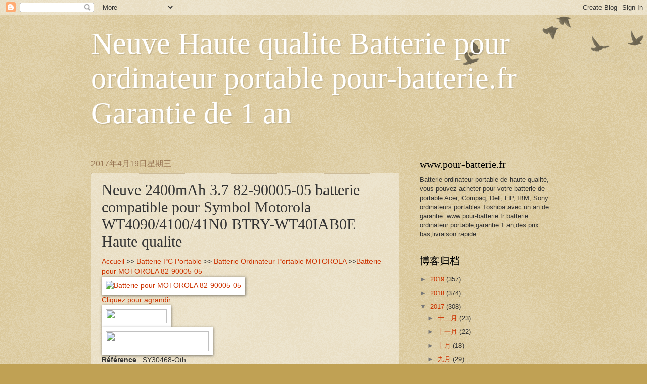

--- FILE ---
content_type: text/html; charset=UTF-8
request_url: https://pour-batterie-fr.blogspot.com/2017/04/neuve-2400mah-37-82-90005-05-batterie.html
body_size: 15726
content:
<!DOCTYPE html>
<html class='v2' dir='ltr' lang='zh-CN'>
<head>
<link href='https://www.blogger.com/static/v1/widgets/335934321-css_bundle_v2.css' rel='stylesheet' type='text/css'/>
<meta content='width=1100' name='viewport'/>
<meta content='text/html; charset=UTF-8' http-equiv='Content-Type'/>
<meta content='blogger' name='generator'/>
<link href='https://pour-batterie-fr.blogspot.com/favicon.ico' rel='icon' type='image/x-icon'/>
<link href='http://pour-batterie-fr.blogspot.com/2017/04/neuve-2400mah-37-82-90005-05-batterie.html' rel='canonical'/>
<link rel="alternate" type="application/atom+xml" title="Neuve Haute qualite Batterie pour ordinateur portable pour-batterie.fr Garantie de 1 an - Atom" href="https://pour-batterie-fr.blogspot.com/feeds/posts/default" />
<link rel="alternate" type="application/rss+xml" title="Neuve Haute qualite Batterie pour ordinateur portable pour-batterie.fr Garantie de 1 an - RSS" href="https://pour-batterie-fr.blogspot.com/feeds/posts/default?alt=rss" />
<link rel="service.post" type="application/atom+xml" title="Neuve Haute qualite Batterie pour ordinateur portable pour-batterie.fr Garantie de 1 an - Atom" href="https://www.blogger.com/feeds/9146283233104580858/posts/default" />

<link rel="alternate" type="application/atom+xml" title="Neuve Haute qualite Batterie pour ordinateur portable pour-batterie.fr Garantie de 1 an - Atom" href="https://pour-batterie-fr.blogspot.com/feeds/8567399508275530703/comments/default" />
<!--Can't find substitution for tag [blog.ieCssRetrofitLinks]-->
<link href='http://www.pour-batterie.fr/ppimage/Motorola_WT4090.jpg' rel='image_src'/>
<meta content='http://pour-batterie-fr.blogspot.com/2017/04/neuve-2400mah-37-82-90005-05-batterie.html' property='og:url'/>
<meta content='Neuve 2400mAh 3.7 82-90005-05 batterie compatible pour Symbol Motorola WT4090/4100/41N0 BTRY-WT40IAB0E Haute qualite' property='og:title'/>
<meta content=' Accueil  &gt;&gt; Batterie PC Portable   &gt;&gt; Batterie Ordinateur Portable MOTOROLA   &gt;&gt; Batterie pour MOTOROLA 82-90005-05                      Cl...' property='og:description'/>
<meta content='https://lh3.googleusercontent.com/blogger_img_proxy/AEn0k_tKMlZjbPMv6nQs9qqvHpXS18y0tiMSY1r5qHuW6bT8tA3DMls8-F8hFo8r3DjBlyKQ5bN-mhMWwODOM1fTjxvYMIOI-yb7j-jMiP6hYQb-A9SKVY0eZJVYMQ=w1200-h630-p-k-no-nu' property='og:image'/>
<title>Neuve Haute qualite Batterie pour ordinateur portable pour-batterie.fr Garantie de 1 an: Neuve 2400mAh 3.7 82-90005-05 batterie compatible pour Symbol Motorola WT4090/4100/41N0 BTRY-WT40IAB0E Haute qualite</title>
<style id='page-skin-1' type='text/css'><!--
/*
-----------------------------------------------
Blogger Template Style
Name:     Watermark
Designer: Blogger
URL:      www.blogger.com
----------------------------------------------- */
/* Use this with templates/1ktemplate-*.html */
/* Content
----------------------------------------------- */
body {
font: normal normal 14px Arial, Tahoma, Helvetica, FreeSans, sans-serif;
color: #333333;
background: #c0a154 url(https://resources.blogblog.com/blogblog/data/1kt/watermark/body_background_birds.png) repeat scroll top left;
}
html body .content-outer {
min-width: 0;
max-width: 100%;
width: 100%;
}
.content-outer {
font-size: 92%;
}
a:link {
text-decoration:none;
color: #cc3300;
}
a:visited {
text-decoration:none;
color: #993322;
}
a:hover {
text-decoration:underline;
color: #ff3300;
}
.body-fauxcolumns .cap-top {
margin-top: 30px;
background: transparent url(https://resources.blogblog.com/blogblog/data/1kt/watermark/body_overlay_birds.png) no-repeat scroll top right;
height: 121px;
}
.content-inner {
padding: 0;
}
/* Header
----------------------------------------------- */
.header-inner .Header .titlewrapper,
.header-inner .Header .descriptionwrapper {
padding-left: 20px;
padding-right: 20px;
}
.Header h1 {
font: normal normal 60px Georgia, Utopia, 'Palatino Linotype', Palatino, serif;
color: #ffffff;
text-shadow: 2px 2px rgba(0, 0, 0, .1);
}
.Header h1 a {
color: #ffffff;
}
.Header .description {
font-size: 140%;
color: #997755;
}
/* Tabs
----------------------------------------------- */
.tabs-inner .section {
margin: 0 20px;
}
.tabs-inner .PageList, .tabs-inner .LinkList, .tabs-inner .Labels {
margin-left: -11px;
margin-right: -11px;
background-color: transparent;
border-top: 0 solid #ffffff;
border-bottom: 0 solid #ffffff;
-moz-box-shadow: 0 0 0 rgba(0, 0, 0, .3);
-webkit-box-shadow: 0 0 0 rgba(0, 0, 0, .3);
-goog-ms-box-shadow: 0 0 0 rgba(0, 0, 0, .3);
box-shadow: 0 0 0 rgba(0, 0, 0, .3);
}
.tabs-inner .PageList .widget-content,
.tabs-inner .LinkList .widget-content,
.tabs-inner .Labels .widget-content {
margin: -3px -11px;
background: transparent none  no-repeat scroll right;
}
.tabs-inner .widget ul {
padding: 2px 25px;
max-height: 34px;
background: transparent none no-repeat scroll left;
}
.tabs-inner .widget li {
border: none;
}
.tabs-inner .widget li a {
display: inline-block;
padding: .25em 1em;
font: normal normal 20px Georgia, Utopia, 'Palatino Linotype', Palatino, serif;
color: #cc3300;
border-right: 1px solid #c0a154;
}
.tabs-inner .widget li:first-child a {
border-left: 1px solid #c0a154;
}
.tabs-inner .widget li.selected a, .tabs-inner .widget li a:hover {
color: #000000;
}
/* Headings
----------------------------------------------- */
h2 {
font: normal normal 20px Georgia, Utopia, 'Palatino Linotype', Palatino, serif;
color: #000000;
margin: 0 0 .5em;
}
h2.date-header {
font: normal normal 16px Arial, Tahoma, Helvetica, FreeSans, sans-serif;
color: #997755;
}
/* Main
----------------------------------------------- */
.main-inner .column-center-inner,
.main-inner .column-left-inner,
.main-inner .column-right-inner {
padding: 0 5px;
}
.main-outer {
margin-top: 0;
background: transparent none no-repeat scroll top left;
}
.main-inner {
padding-top: 30px;
}
.main-cap-top {
position: relative;
}
.main-cap-top .cap-right {
position: absolute;
height: 0;
width: 100%;
bottom: 0;
background: transparent none repeat-x scroll bottom center;
}
.main-cap-top .cap-left {
position: absolute;
height: 245px;
width: 280px;
right: 0;
bottom: 0;
background: transparent none no-repeat scroll bottom left;
}
/* Posts
----------------------------------------------- */
.post-outer {
padding: 15px 20px;
margin: 0 0 25px;
background: transparent url(https://resources.blogblog.com/blogblog/data/1kt/watermark/post_background_birds.png) repeat scroll top left;
_background-image: none;
border: dotted 1px #ccbb99;
-moz-box-shadow: 0 0 0 rgba(0, 0, 0, .1);
-webkit-box-shadow: 0 0 0 rgba(0, 0, 0, .1);
-goog-ms-box-shadow: 0 0 0 rgba(0, 0, 0, .1);
box-shadow: 0 0 0 rgba(0, 0, 0, .1);
}
h3.post-title {
font: normal normal 30px Georgia, Utopia, 'Palatino Linotype', Palatino, serif;
margin: 0;
}
.comments h4 {
font: normal normal 30px Georgia, Utopia, 'Palatino Linotype', Palatino, serif;
margin: 1em 0 0;
}
.post-body {
font-size: 105%;
line-height: 1.5;
position: relative;
}
.post-header {
margin: 0 0 1em;
color: #997755;
}
.post-footer {
margin: 10px 0 0;
padding: 10px 0 0;
color: #997755;
border-top: dashed 1px #777777;
}
#blog-pager {
font-size: 140%
}
#comments .comment-author {
padding-top: 1.5em;
border-top: dashed 1px #777777;
background-position: 0 1.5em;
}
#comments .comment-author:first-child {
padding-top: 0;
border-top: none;
}
.avatar-image-container {
margin: .2em 0 0;
}
/* Comments
----------------------------------------------- */
.comments .comments-content .icon.blog-author {
background-repeat: no-repeat;
background-image: url([data-uri]);
}
.comments .comments-content .loadmore a {
border-top: 1px solid #777777;
border-bottom: 1px solid #777777;
}
.comments .continue {
border-top: 2px solid #777777;
}
/* Widgets
----------------------------------------------- */
.widget ul, .widget #ArchiveList ul.flat {
padding: 0;
list-style: none;
}
.widget ul li, .widget #ArchiveList ul.flat li {
padding: .35em 0;
text-indent: 0;
border-top: dashed 1px #777777;
}
.widget ul li:first-child, .widget #ArchiveList ul.flat li:first-child {
border-top: none;
}
.widget .post-body ul {
list-style: disc;
}
.widget .post-body ul li {
border: none;
}
.widget .zippy {
color: #777777;
}
.post-body img, .post-body .tr-caption-container, .Profile img, .Image img,
.BlogList .item-thumbnail img {
padding: 5px;
background: #fff;
-moz-box-shadow: 1px 1px 5px rgba(0, 0, 0, .5);
-webkit-box-shadow: 1px 1px 5px rgba(0, 0, 0, .5);
-goog-ms-box-shadow: 1px 1px 5px rgba(0, 0, 0, .5);
box-shadow: 1px 1px 5px rgba(0, 0, 0, .5);
}
.post-body img, .post-body .tr-caption-container {
padding: 8px;
}
.post-body .tr-caption-container {
color: #333333;
}
.post-body .tr-caption-container img {
padding: 0;
background: transparent;
border: none;
-moz-box-shadow: 0 0 0 rgba(0, 0, 0, .1);
-webkit-box-shadow: 0 0 0 rgba(0, 0, 0, .1);
-goog-ms-box-shadow: 0 0 0 rgba(0, 0, 0, .1);
box-shadow: 0 0 0 rgba(0, 0, 0, .1);
}
/* Footer
----------------------------------------------- */
.footer-outer {
color:#ccbb99;
background: #330000 url(https://resources.blogblog.com/blogblog/data/1kt/watermark/body_background_navigator.png) repeat scroll top left;
}
.footer-outer a {
color: #ff7755;
}
.footer-outer a:visited {
color: #dd5533;
}
.footer-outer a:hover {
color: #ff9977;
}
.footer-outer .widget h2 {
color: #eeddbb;
}
/* Mobile
----------------------------------------------- */
body.mobile  {
background-size: 100% auto;
}
.mobile .body-fauxcolumn-outer {
background: transparent none repeat scroll top left;
}
html .mobile .mobile-date-outer {
border-bottom: none;
background: transparent url(https://resources.blogblog.com/blogblog/data/1kt/watermark/post_background_birds.png) repeat scroll top left;
_background-image: none;
margin-bottom: 10px;
}
.mobile .main-inner .date-outer {
padding: 0;
}
.mobile .main-inner .date-header {
margin: 10px;
}
.mobile .main-cap-top {
z-index: -1;
}
.mobile .content-outer {
font-size: 100%;
}
.mobile .post-outer {
padding: 10px;
}
.mobile .main-cap-top .cap-left {
background: transparent none no-repeat scroll bottom left;
}
.mobile .body-fauxcolumns .cap-top {
margin: 0;
}
.mobile-link-button {
background: transparent url(https://resources.blogblog.com/blogblog/data/1kt/watermark/post_background_birds.png) repeat scroll top left;
}
.mobile-link-button a:link, .mobile-link-button a:visited {
color: #cc3300;
}
.mobile-index-date .date-header {
color: #997755;
}
.mobile-index-contents {
color: #333333;
}
.mobile .tabs-inner .section {
margin: 0;
}
.mobile .tabs-inner .PageList {
margin-left: 0;
margin-right: 0;
}
.mobile .tabs-inner .PageList .widget-content {
margin: 0;
color: #000000;
background: transparent url(https://resources.blogblog.com/blogblog/data/1kt/watermark/post_background_birds.png) repeat scroll top left;
}
.mobile .tabs-inner .PageList .widget-content .pagelist-arrow {
border-left: 1px solid #c0a154;
}

--></style>
<style id='template-skin-1' type='text/css'><!--
body {
min-width: 960px;
}
.content-outer, .content-fauxcolumn-outer, .region-inner {
min-width: 960px;
max-width: 960px;
_width: 960px;
}
.main-inner .columns {
padding-left: 0px;
padding-right: 310px;
}
.main-inner .fauxcolumn-center-outer {
left: 0px;
right: 310px;
/* IE6 does not respect left and right together */
_width: expression(this.parentNode.offsetWidth -
parseInt("0px") -
parseInt("310px") + 'px');
}
.main-inner .fauxcolumn-left-outer {
width: 0px;
}
.main-inner .fauxcolumn-right-outer {
width: 310px;
}
.main-inner .column-left-outer {
width: 0px;
right: 100%;
margin-left: -0px;
}
.main-inner .column-right-outer {
width: 310px;
margin-right: -310px;
}
#layout {
min-width: 0;
}
#layout .content-outer {
min-width: 0;
width: 800px;
}
#layout .region-inner {
min-width: 0;
width: auto;
}
body#layout div.add_widget {
padding: 8px;
}
body#layout div.add_widget a {
margin-left: 32px;
}
--></style>
<link href='https://www.blogger.com/dyn-css/authorization.css?targetBlogID=9146283233104580858&amp;zx=9e0aa071-505e-48cd-862f-0899631619ef' media='none' onload='if(media!=&#39;all&#39;)media=&#39;all&#39;' rel='stylesheet'/><noscript><link href='https://www.blogger.com/dyn-css/authorization.css?targetBlogID=9146283233104580858&amp;zx=9e0aa071-505e-48cd-862f-0899631619ef' rel='stylesheet'/></noscript>
<meta name='google-adsense-platform-account' content='ca-host-pub-1556223355139109'/>
<meta name='google-adsense-platform-domain' content='blogspot.com'/>

</head>
<body class='loading variant-birds'>
<div class='navbar section' id='navbar' name='Navbar'><div class='widget Navbar' data-version='1' id='Navbar1'><script type="text/javascript">
    function setAttributeOnload(object, attribute, val) {
      if(window.addEventListener) {
        window.addEventListener('load',
          function(){ object[attribute] = val; }, false);
      } else {
        window.attachEvent('onload', function(){ object[attribute] = val; });
      }
    }
  </script>
<div id="navbar-iframe-container"></div>
<script type="text/javascript" src="https://apis.google.com/js/platform.js"></script>
<script type="text/javascript">
      gapi.load("gapi.iframes:gapi.iframes.style.bubble", function() {
        if (gapi.iframes && gapi.iframes.getContext) {
          gapi.iframes.getContext().openChild({
              url: 'https://www.blogger.com/navbar/9146283233104580858?po\x3d8567399508275530703\x26origin\x3dhttps://pour-batterie-fr.blogspot.com',
              where: document.getElementById("navbar-iframe-container"),
              id: "navbar-iframe"
          });
        }
      });
    </script><script type="text/javascript">
(function() {
var script = document.createElement('script');
script.type = 'text/javascript';
script.src = '//pagead2.googlesyndication.com/pagead/js/google_top_exp.js';
var head = document.getElementsByTagName('head')[0];
if (head) {
head.appendChild(script);
}})();
</script>
</div></div>
<div class='body-fauxcolumns'>
<div class='fauxcolumn-outer body-fauxcolumn-outer'>
<div class='cap-top'>
<div class='cap-left'></div>
<div class='cap-right'></div>
</div>
<div class='fauxborder-left'>
<div class='fauxborder-right'></div>
<div class='fauxcolumn-inner'>
</div>
</div>
<div class='cap-bottom'>
<div class='cap-left'></div>
<div class='cap-right'></div>
</div>
</div>
</div>
<div class='content'>
<div class='content-fauxcolumns'>
<div class='fauxcolumn-outer content-fauxcolumn-outer'>
<div class='cap-top'>
<div class='cap-left'></div>
<div class='cap-right'></div>
</div>
<div class='fauxborder-left'>
<div class='fauxborder-right'></div>
<div class='fauxcolumn-inner'>
</div>
</div>
<div class='cap-bottom'>
<div class='cap-left'></div>
<div class='cap-right'></div>
</div>
</div>
</div>
<div class='content-outer'>
<div class='content-cap-top cap-top'>
<div class='cap-left'></div>
<div class='cap-right'></div>
</div>
<div class='fauxborder-left content-fauxborder-left'>
<div class='fauxborder-right content-fauxborder-right'></div>
<div class='content-inner'>
<header>
<div class='header-outer'>
<div class='header-cap-top cap-top'>
<div class='cap-left'></div>
<div class='cap-right'></div>
</div>
<div class='fauxborder-left header-fauxborder-left'>
<div class='fauxborder-right header-fauxborder-right'></div>
<div class='region-inner header-inner'>
<div class='header section' id='header' name='标题'><div class='widget Header' data-version='1' id='Header1'>
<div id='header-inner'>
<div class='titlewrapper'>
<h1 class='title'>
<a href='https://pour-batterie-fr.blogspot.com/'>
Neuve Haute qualite Batterie pour ordinateur portable pour-batterie.fr Garantie de 1 an
</a>
</h1>
</div>
<div class='descriptionwrapper'>
<p class='description'><span>
</span></p>
</div>
</div>
</div></div>
</div>
</div>
<div class='header-cap-bottom cap-bottom'>
<div class='cap-left'></div>
<div class='cap-right'></div>
</div>
</div>
</header>
<div class='tabs-outer'>
<div class='tabs-cap-top cap-top'>
<div class='cap-left'></div>
<div class='cap-right'></div>
</div>
<div class='fauxborder-left tabs-fauxborder-left'>
<div class='fauxborder-right tabs-fauxborder-right'></div>
<div class='region-inner tabs-inner'>
<div class='tabs no-items section' id='crosscol' name='跨列'></div>
<div class='tabs no-items section' id='crosscol-overflow' name='Cross-Column 2'></div>
</div>
</div>
<div class='tabs-cap-bottom cap-bottom'>
<div class='cap-left'></div>
<div class='cap-right'></div>
</div>
</div>
<div class='main-outer'>
<div class='main-cap-top cap-top'>
<div class='cap-left'></div>
<div class='cap-right'></div>
</div>
<div class='fauxborder-left main-fauxborder-left'>
<div class='fauxborder-right main-fauxborder-right'></div>
<div class='region-inner main-inner'>
<div class='columns fauxcolumns'>
<div class='fauxcolumn-outer fauxcolumn-center-outer'>
<div class='cap-top'>
<div class='cap-left'></div>
<div class='cap-right'></div>
</div>
<div class='fauxborder-left'>
<div class='fauxborder-right'></div>
<div class='fauxcolumn-inner'>
</div>
</div>
<div class='cap-bottom'>
<div class='cap-left'></div>
<div class='cap-right'></div>
</div>
</div>
<div class='fauxcolumn-outer fauxcolumn-left-outer'>
<div class='cap-top'>
<div class='cap-left'></div>
<div class='cap-right'></div>
</div>
<div class='fauxborder-left'>
<div class='fauxborder-right'></div>
<div class='fauxcolumn-inner'>
</div>
</div>
<div class='cap-bottom'>
<div class='cap-left'></div>
<div class='cap-right'></div>
</div>
</div>
<div class='fauxcolumn-outer fauxcolumn-right-outer'>
<div class='cap-top'>
<div class='cap-left'></div>
<div class='cap-right'></div>
</div>
<div class='fauxborder-left'>
<div class='fauxborder-right'></div>
<div class='fauxcolumn-inner'>
</div>
</div>
<div class='cap-bottom'>
<div class='cap-left'></div>
<div class='cap-right'></div>
</div>
</div>
<!-- corrects IE6 width calculation -->
<div class='columns-inner'>
<div class='column-center-outer'>
<div class='column-center-inner'>
<div class='main section' id='main' name='主体'><div class='widget Blog' data-version='1' id='Blog1'>
<div class='blog-posts hfeed'>

          <div class="date-outer">
        
<h2 class='date-header'><span>2017年4月19日星期三</span></h2>

          <div class="date-posts">
        
<div class='post-outer'>
<div class='post hentry uncustomized-post-template' itemprop='blogPost' itemscope='itemscope' itemtype='http://schema.org/BlogPosting'>
<meta content='http://www.pour-batterie.fr/ppimage/Motorola_WT4090.jpg' itemprop='image_url'/>
<meta content='9146283233104580858' itemprop='blogId'/>
<meta content='8567399508275530703' itemprop='postId'/>
<a name='8567399508275530703'></a>
<h3 class='post-title entry-title' itemprop='name'>
Neuve 2400mAh 3.7 82-90005-05 batterie compatible pour Symbol Motorola WT4090/4100/41N0 BTRY-WT40IAB0E Haute qualite
</h3>
<div class='post-header'>
<div class='post-header-line-1'></div>
</div>
<div class='post-body entry-content' id='post-body-8567399508275530703' itemprop='description articleBody'>
<div style="width: inherit;">
<a href="http://www.pour-batterie.fr/index.htm">Accueil</a> &gt;&gt; <a href="http://www.pour-batterie.fr/batterie_PC_portable.htm">Batterie PC Portable</a>  &gt;&gt; <a href="http://www.pour-batterie.fr/batterie-PC-portable-motorola.htm">Batterie Ordinateur Portable MOTOROLA</a>  &gt;&gt;<a href="http://www.pour-batterie.fr/batterie-82-90005-05-pour-motorola-portable-pc5695.htm">Batterie pour MOTOROLA 82-90005-05</a> </div>
<div id="info">
        <div class="infol">
<a href="http://www.pour-batterie.fr/batterie-82-90005-05-pour-motorola-portable-pc5695.htm"><img alt="Batterie pour MOTOROLA 82-90005-05" class="info_pic" height="140" src="https://lh3.googleusercontent.com/blogger_img_proxy/AEn0k_tKMlZjbPMv6nQs9qqvHpXS18y0tiMSY1r5qHuW6bT8tA3DMls8-F8hFo8r3DjBlyKQ5bN-mhMWwODOM1fTjxvYMIOI-yb7j-jMiP6hYQb-A9SKVY0eZJVYMQ=s0-d" title="Batterie pour 2400mAh 82-90005-05" width="186"></a><br />
        <a href="http://www.pour-batterie.fr/batterie-82-90005-05-pour-motorola-portable-pc5695.htm">Cliquez pour agrandir</a><br />
          <img height="28" src="https://lh3.googleusercontent.com/blogger_img_proxy/AEn0k_uCMRi38nyuRP3ypSxMoMRv9iYyKQiifvuzguuSylO0_X2SNkKOPaFHd9EZzRnp0NUSpr2cGpRirqTRiYyJv1pNdbvhKONkspxs3P4=s0-d" width="121"><br />
        <img height="39" src="https://lh3.googleusercontent.com/blogger_img_proxy/AEn0k_uItdOuPngqOn2RZEOmtQMP7TFMBh4RVFbJCh42yVcnRqzVJTeA-G8gXIdak_s1ZAZ_lU1azSJpC1iusnU0AHMq0OSE1_PMNfvxvWw7F9CwPA=s0-d" width="204"><span id="transmark"></span><br />
        <strong>Référence</strong> : SY30468-Oth</div>
<h1>
<a href="http://www.pour-batterie.fr/batterie-82-90005-05-pour-motorola-portable-pc5695.htm" target="_blank">Batterie 82-90005-05 compatible pour Symbol Motorola WT4090/4100/41N0 BTRY-WT40IAB0E 2400mAh</a></h1>
<form action="buy.php" method="post" name="form" target="_blank">
        <ul class="info_des">
<li>30% de remise sur toute produits ! Garantie : 12 mois</li>
<li>Batterie pour Symbol Motorola WT4090/4100/41N0 BTRY-WT40IAB0E  <span style="width: inherit;">82-90005-05</span> 2400mAh</li>
<li>Etat: <span style="width: inherit;">batterie pc portable MOTOROLA</span> <span style="width: inherit;">82-90005-05</span> Neuf 100% OEM compatible</li>
<li><table border="0" style="width: 100%px;">
        <tbody>
<tr><td width="50%"><strong>Composition</strong> : Li-ion</td>
        <td width="50%"><strong>Couleur</strong>: black</td>
        </tr>
<tr><td>Capacité : 2400mAh</td><td valign="top"><strong>Tension</strong> : 3.7</td>
        </tr>
<tr><td colspan="2"><strong>Dimensions</strong> : </td>
        </tr>
</tbody></table>
</li>
<li>Prix: : <span style="font-family: Georgia; font-size: 18px; font-weight: normal;">&#8364; <span class="red2">22.99</span></span> </li>
<li><span>Notre objectif est la 100% satisfaction de clientèle.</span></li>
<li>
      
             <input src="http://www.pour-batterie.fr/images/go.jpg" type="image" value="Buy Now" />
          <img height="61" src="https://lh3.googleusercontent.com/blogger_img_proxy/AEn0k_t4-HcRoYic3PEPAErdFFFBjauioeEZbkTodEwH4CXnmsjrSLje3HEKokXUstXddpwQtmelHbuLoQsR5dnd5n1sqjUsog3YryNc9RYh=s0-d" width="66">
          </li>
</ul>
</form>
<div class="border_de">
MOTOROLA 82-90005-05 batterie pour ordinateur portable 1 an de garantie, Remboursement de 30 jours, 100% neuve.<br />
          2400mAh 3.7 MOTOROLA 82-90005-05 batterie sont de prix modeste, livraison rapide, Expédition sous 24 heures!<br />
          Batterie ordinateur portable MOTOROLA 82-90005-05 ,100% équivalent à des produits compatibles OEM.<br />
          Batterie pour 82-90005-05 compatible Symbol Motorola WT4090/4100/41N0 BTRY-WT40IAB0E.<br />
          Nous utilisons des cellules haute capacité Japonaises.Protection contre court-circuit
        <br />
          Réspecte l&#180;environnement selon les Normes Européennes RoHS.Tous nos produits sont certifiés en certificat de CE<br />
Certificat d`accord CE - sécurité agréée.
        Des questions, n'hésitez pas à <a href="mailto:info@pour-batterie.fr"><strong>nous contacter</strong></a>
       </div>
</div>
<h2 style="color: #7ebc70;">
Description du produit:</h2>
<div class="info_tt">
<a href="http://www.pour-batterie.fr/batterie-82-90005-05-pour-motorola-portable-pc5695.htm" target="_blank"><strong>Numéros de pièces compatibles</strong> :</a></div>
<a href="http://www.pour-batterie.fr/batterie-82-90005-05-pour-motorola-portable-pc5695.htm" target="_blank">
      </a><div class="info_des1">
<a href="http://www.pour-batterie.fr/batterie-82-90005-05-pour-motorola-portable-pc5695.htm" target="_blank">
82-90005-05</a></div>
<a href="http://www.pour-batterie.fr/batterie-82-90005-05-pour-motorola-portable-pc5695.htm" target="_blank">
      </a><div class="info_tt clear">
<a href="http://www.pour-batterie.fr/batterie-82-90005-05-pour-motorola-portable-pc5695.htm" target="_blank"><strong>Cette batterie est aussi compatible avec:</strong></a></div>
<a href="http://www.pour-batterie.fr/batterie-82-90005-05-pour-motorola-portable-pc5695.htm" target="_blank">         Symbol Motorola WT4090/4100/41N0 BTRY-WT40IAB0E</a>
<div style='clear: both;'></div>
</div>
<div class='post-footer'>
<div class='post-footer-line post-footer-line-1'>
<span class='post-author vcard'>
发帖者
<span class='fn' itemprop='author' itemscope='itemscope' itemtype='http://schema.org/Person'>
<meta content='https://www.blogger.com/profile/13205923013951148969' itemprop='url'/>
<a class='g-profile' href='https://www.blogger.com/profile/13205923013951148969' rel='author' title='author profile'>
<span itemprop='name'>portatil-baterias.es</span>
</a>
</span>
</span>
<span class='post-timestamp'>
时间&#65306;
<meta content='http://pour-batterie-fr.blogspot.com/2017/04/neuve-2400mah-37-82-90005-05-batterie.html' itemprop='url'/>
<a class='timestamp-link' href='https://pour-batterie-fr.blogspot.com/2017/04/neuve-2400mah-37-82-90005-05-batterie.html' rel='bookmark' title='permanent link'><abbr class='published' itemprop='datePublished' title='2017-04-19T20:20:00-07:00'>20:20</abbr></a>
</span>
<span class='post-comment-link'>
</span>
<span class='post-icons'>
<span class='item-control blog-admin pid-1296556'>
<a href='https://www.blogger.com/post-edit.g?blogID=9146283233104580858&postID=8567399508275530703&from=pencil' title='修改博文'>
<img alt='' class='icon-action' height='18' src='https://resources.blogblog.com/img/icon18_edit_allbkg.gif' width='18'/>
</a>
</span>
</span>
<div class='post-share-buttons goog-inline-block'>
<a class='goog-inline-block share-button sb-email' href='https://www.blogger.com/share-post.g?blogID=9146283233104580858&postID=8567399508275530703&target=email' target='_blank' title='通过电子邮件发送'><span class='share-button-link-text'>通过电子邮件发送</span></a><a class='goog-inline-block share-button sb-blog' href='https://www.blogger.com/share-post.g?blogID=9146283233104580858&postID=8567399508275530703&target=blog' onclick='window.open(this.href, "_blank", "height=270,width=475"); return false;' target='_blank' title='BlogThis!'><span class='share-button-link-text'>BlogThis!</span></a><a class='goog-inline-block share-button sb-twitter' href='https://www.blogger.com/share-post.g?blogID=9146283233104580858&postID=8567399508275530703&target=twitter' target='_blank' title='分享到 X'><span class='share-button-link-text'>分享到 X</span></a><a class='goog-inline-block share-button sb-facebook' href='https://www.blogger.com/share-post.g?blogID=9146283233104580858&postID=8567399508275530703&target=facebook' onclick='window.open(this.href, "_blank", "height=430,width=640"); return false;' target='_blank' title='共享给 Facebook'><span class='share-button-link-text'>共享给 Facebook</span></a><a class='goog-inline-block share-button sb-pinterest' href='https://www.blogger.com/share-post.g?blogID=9146283233104580858&postID=8567399508275530703&target=pinterest' target='_blank' title='分享到Pinterest'><span class='share-button-link-text'>分享到Pinterest</span></a>
</div>
</div>
<div class='post-footer-line post-footer-line-2'>
<span class='post-labels'>
</span>
</div>
<div class='post-footer-line post-footer-line-3'>
<span class='post-location'>
</span>
</div>
</div>
</div>
<div class='comments' id='comments'>
<a name='comments'></a>
<h4>没有评论:</h4>
<div id='Blog1_comments-block-wrapper'>
<dl class='avatar-comment-indent' id='comments-block'>
</dl>
</div>
<p class='comment-footer'>
<div class='comment-form'>
<a name='comment-form'></a>
<h4 id='comment-post-message'>发表评论</h4>
<p>
</p>
<a href='https://www.blogger.com/comment/frame/9146283233104580858?po=8567399508275530703&hl=zh-CN&saa=85391&origin=https://pour-batterie-fr.blogspot.com' id='comment-editor-src'></a>
<iframe allowtransparency='true' class='blogger-iframe-colorize blogger-comment-from-post' frameborder='0' height='410px' id='comment-editor' name='comment-editor' src='' width='100%'></iframe>
<script src='https://www.blogger.com/static/v1/jsbin/2830521187-comment_from_post_iframe.js' type='text/javascript'></script>
<script type='text/javascript'>
      BLOG_CMT_createIframe('https://www.blogger.com/rpc_relay.html');
    </script>
</div>
</p>
</div>
</div>

        </div></div>
      
</div>
<div class='blog-pager' id='blog-pager'>
<span id='blog-pager-newer-link'>
<a class='blog-pager-newer-link' href='https://pour-batterie-fr.blogspot.com/2017/04/neuve-1550mah-74v-21-82960-01-82-101606.html' id='Blog1_blog-pager-newer-link' title='较新的博文'>较新的博文</a>
</span>
<span id='blog-pager-older-link'>
<a class='blog-pager-older-link' href='https://pour-batterie-fr.blogspot.com/2017/04/neuve-72v-3500mah-or-35ah-nimh-vacuum.html' id='Blog1_blog-pager-older-link' title='较早的博文'>较早的博文</a>
</span>
<a class='home-link' href='https://pour-batterie-fr.blogspot.com/'>主页</a>
</div>
<div class='clear'></div>
<div class='post-feeds'>
<div class='feed-links'>
订阅&#65306;
<a class='feed-link' href='https://pour-batterie-fr.blogspot.com/feeds/8567399508275530703/comments/default' target='_blank' type='application/atom+xml'>博文评论 (Atom)</a>
</div>
</div>
</div></div>
</div>
</div>
<div class='column-left-outer'>
<div class='column-left-inner'>
<aside>
</aside>
</div>
</div>
<div class='column-right-outer'>
<div class='column-right-inner'>
<aside>
<div class='sidebar section' id='sidebar-right-1'><div class='widget HTML' data-version='1' id='HTML1'>
<h2 class='title'>www.pour-batterie.fr</h2>
<div class='widget-content'>
Batterie ordinateur portable de haute qualité, vous pouvez acheter pour votre batterie de portable Acer, Compaq, Dell, HP, IBM, Sony ordinateurs portables Toshiba avec un an de garantie. www.pour-batterie.fr
batterie ordinateur portable,garantie 1 an,des prix bas,livraison rapide.
</div>
<div class='clear'></div>
</div><div class='widget BlogArchive' data-version='1' id='BlogArchive1'>
<h2>博客归档</h2>
<div class='widget-content'>
<div id='ArchiveList'>
<div id='BlogArchive1_ArchiveList'>
<ul class='hierarchy'>
<li class='archivedate collapsed'>
<a class='toggle' href='javascript:void(0)'>
<span class='zippy'>

        &#9658;&#160;
      
</span>
</a>
<a class='post-count-link' href='https://pour-batterie-fr.blogspot.com/2019/'>
2019
</a>
<span class='post-count' dir='ltr'>(357)</span>
<ul class='hierarchy'>
<li class='archivedate collapsed'>
<a class='toggle' href='javascript:void(0)'>
<span class='zippy'>

        &#9658;&#160;
      
</span>
</a>
<a class='post-count-link' href='https://pour-batterie-fr.blogspot.com/2019/09/'>
九月
</a>
<span class='post-count' dir='ltr'>(31)</span>
</li>
</ul>
<ul class='hierarchy'>
<li class='archivedate collapsed'>
<a class='toggle' href='javascript:void(0)'>
<span class='zippy'>

        &#9658;&#160;
      
</span>
</a>
<a class='post-count-link' href='https://pour-batterie-fr.blogspot.com/2019/08/'>
八月
</a>
<span class='post-count' dir='ltr'>(54)</span>
</li>
</ul>
<ul class='hierarchy'>
<li class='archivedate collapsed'>
<a class='toggle' href='javascript:void(0)'>
<span class='zippy'>

        &#9658;&#160;
      
</span>
</a>
<a class='post-count-link' href='https://pour-batterie-fr.blogspot.com/2019/07/'>
七月
</a>
<span class='post-count' dir='ltr'>(26)</span>
</li>
</ul>
<ul class='hierarchy'>
<li class='archivedate collapsed'>
<a class='toggle' href='javascript:void(0)'>
<span class='zippy'>

        &#9658;&#160;
      
</span>
</a>
<a class='post-count-link' href='https://pour-batterie-fr.blogspot.com/2019/06/'>
六月
</a>
<span class='post-count' dir='ltr'>(60)</span>
</li>
</ul>
<ul class='hierarchy'>
<li class='archivedate collapsed'>
<a class='toggle' href='javascript:void(0)'>
<span class='zippy'>

        &#9658;&#160;
      
</span>
</a>
<a class='post-count-link' href='https://pour-batterie-fr.blogspot.com/2019/05/'>
五月
</a>
<span class='post-count' dir='ltr'>(45)</span>
</li>
</ul>
<ul class='hierarchy'>
<li class='archivedate collapsed'>
<a class='toggle' href='javascript:void(0)'>
<span class='zippy'>

        &#9658;&#160;
      
</span>
</a>
<a class='post-count-link' href='https://pour-batterie-fr.blogspot.com/2019/04/'>
四月
</a>
<span class='post-count' dir='ltr'>(7)</span>
</li>
</ul>
<ul class='hierarchy'>
<li class='archivedate collapsed'>
<a class='toggle' href='javascript:void(0)'>
<span class='zippy'>

        &#9658;&#160;
      
</span>
</a>
<a class='post-count-link' href='https://pour-batterie-fr.blogspot.com/2019/03/'>
三月
</a>
<span class='post-count' dir='ltr'>(47)</span>
</li>
</ul>
<ul class='hierarchy'>
<li class='archivedate collapsed'>
<a class='toggle' href='javascript:void(0)'>
<span class='zippy'>

        &#9658;&#160;
      
</span>
</a>
<a class='post-count-link' href='https://pour-batterie-fr.blogspot.com/2019/02/'>
二月
</a>
<span class='post-count' dir='ltr'>(22)</span>
</li>
</ul>
<ul class='hierarchy'>
<li class='archivedate collapsed'>
<a class='toggle' href='javascript:void(0)'>
<span class='zippy'>

        &#9658;&#160;
      
</span>
</a>
<a class='post-count-link' href='https://pour-batterie-fr.blogspot.com/2019/01/'>
一月
</a>
<span class='post-count' dir='ltr'>(65)</span>
</li>
</ul>
</li>
</ul>
<ul class='hierarchy'>
<li class='archivedate collapsed'>
<a class='toggle' href='javascript:void(0)'>
<span class='zippy'>

        &#9658;&#160;
      
</span>
</a>
<a class='post-count-link' href='https://pour-batterie-fr.blogspot.com/2018/'>
2018
</a>
<span class='post-count' dir='ltr'>(374)</span>
<ul class='hierarchy'>
<li class='archivedate collapsed'>
<a class='toggle' href='javascript:void(0)'>
<span class='zippy'>

        &#9658;&#160;
      
</span>
</a>
<a class='post-count-link' href='https://pour-batterie-fr.blogspot.com/2018/12/'>
十二月
</a>
<span class='post-count' dir='ltr'>(62)</span>
</li>
</ul>
<ul class='hierarchy'>
<li class='archivedate collapsed'>
<a class='toggle' href='javascript:void(0)'>
<span class='zippy'>

        &#9658;&#160;
      
</span>
</a>
<a class='post-count-link' href='https://pour-batterie-fr.blogspot.com/2018/11/'>
十一月
</a>
<span class='post-count' dir='ltr'>(52)</span>
</li>
</ul>
<ul class='hierarchy'>
<li class='archivedate collapsed'>
<a class='toggle' href='javascript:void(0)'>
<span class='zippy'>

        &#9658;&#160;
      
</span>
</a>
<a class='post-count-link' href='https://pour-batterie-fr.blogspot.com/2018/10/'>
十月
</a>
<span class='post-count' dir='ltr'>(54)</span>
</li>
</ul>
<ul class='hierarchy'>
<li class='archivedate collapsed'>
<a class='toggle' href='javascript:void(0)'>
<span class='zippy'>

        &#9658;&#160;
      
</span>
</a>
<a class='post-count-link' href='https://pour-batterie-fr.blogspot.com/2018/09/'>
九月
</a>
<span class='post-count' dir='ltr'>(46)</span>
</li>
</ul>
<ul class='hierarchy'>
<li class='archivedate collapsed'>
<a class='toggle' href='javascript:void(0)'>
<span class='zippy'>

        &#9658;&#160;
      
</span>
</a>
<a class='post-count-link' href='https://pour-batterie-fr.blogspot.com/2018/08/'>
八月
</a>
<span class='post-count' dir='ltr'>(48)</span>
</li>
</ul>
<ul class='hierarchy'>
<li class='archivedate collapsed'>
<a class='toggle' href='javascript:void(0)'>
<span class='zippy'>

        &#9658;&#160;
      
</span>
</a>
<a class='post-count-link' href='https://pour-batterie-fr.blogspot.com/2018/07/'>
七月
</a>
<span class='post-count' dir='ltr'>(11)</span>
</li>
</ul>
<ul class='hierarchy'>
<li class='archivedate collapsed'>
<a class='toggle' href='javascript:void(0)'>
<span class='zippy'>

        &#9658;&#160;
      
</span>
</a>
<a class='post-count-link' href='https://pour-batterie-fr.blogspot.com/2018/06/'>
六月
</a>
<span class='post-count' dir='ltr'>(30)</span>
</li>
</ul>
<ul class='hierarchy'>
<li class='archivedate collapsed'>
<a class='toggle' href='javascript:void(0)'>
<span class='zippy'>

        &#9658;&#160;
      
</span>
</a>
<a class='post-count-link' href='https://pour-batterie-fr.blogspot.com/2018/05/'>
五月
</a>
<span class='post-count' dir='ltr'>(21)</span>
</li>
</ul>
<ul class='hierarchy'>
<li class='archivedate collapsed'>
<a class='toggle' href='javascript:void(0)'>
<span class='zippy'>

        &#9658;&#160;
      
</span>
</a>
<a class='post-count-link' href='https://pour-batterie-fr.blogspot.com/2018/04/'>
四月
</a>
<span class='post-count' dir='ltr'>(24)</span>
</li>
</ul>
<ul class='hierarchy'>
<li class='archivedate collapsed'>
<a class='toggle' href='javascript:void(0)'>
<span class='zippy'>

        &#9658;&#160;
      
</span>
</a>
<a class='post-count-link' href='https://pour-batterie-fr.blogspot.com/2018/03/'>
三月
</a>
<span class='post-count' dir='ltr'>(15)</span>
</li>
</ul>
<ul class='hierarchy'>
<li class='archivedate collapsed'>
<a class='toggle' href='javascript:void(0)'>
<span class='zippy'>

        &#9658;&#160;
      
</span>
</a>
<a class='post-count-link' href='https://pour-batterie-fr.blogspot.com/2018/02/'>
二月
</a>
<span class='post-count' dir='ltr'>(8)</span>
</li>
</ul>
<ul class='hierarchy'>
<li class='archivedate collapsed'>
<a class='toggle' href='javascript:void(0)'>
<span class='zippy'>

        &#9658;&#160;
      
</span>
</a>
<a class='post-count-link' href='https://pour-batterie-fr.blogspot.com/2018/01/'>
一月
</a>
<span class='post-count' dir='ltr'>(3)</span>
</li>
</ul>
</li>
</ul>
<ul class='hierarchy'>
<li class='archivedate expanded'>
<a class='toggle' href='javascript:void(0)'>
<span class='zippy toggle-open'>

        &#9660;&#160;
      
</span>
</a>
<a class='post-count-link' href='https://pour-batterie-fr.blogspot.com/2017/'>
2017
</a>
<span class='post-count' dir='ltr'>(308)</span>
<ul class='hierarchy'>
<li class='archivedate collapsed'>
<a class='toggle' href='javascript:void(0)'>
<span class='zippy'>

        &#9658;&#160;
      
</span>
</a>
<a class='post-count-link' href='https://pour-batterie-fr.blogspot.com/2017/12/'>
十二月
</a>
<span class='post-count' dir='ltr'>(23)</span>
</li>
</ul>
<ul class='hierarchy'>
<li class='archivedate collapsed'>
<a class='toggle' href='javascript:void(0)'>
<span class='zippy'>

        &#9658;&#160;
      
</span>
</a>
<a class='post-count-link' href='https://pour-batterie-fr.blogspot.com/2017/11/'>
十一月
</a>
<span class='post-count' dir='ltr'>(22)</span>
</li>
</ul>
<ul class='hierarchy'>
<li class='archivedate collapsed'>
<a class='toggle' href='javascript:void(0)'>
<span class='zippy'>

        &#9658;&#160;
      
</span>
</a>
<a class='post-count-link' href='https://pour-batterie-fr.blogspot.com/2017/10/'>
十月
</a>
<span class='post-count' dir='ltr'>(18)</span>
</li>
</ul>
<ul class='hierarchy'>
<li class='archivedate collapsed'>
<a class='toggle' href='javascript:void(0)'>
<span class='zippy'>

        &#9658;&#160;
      
</span>
</a>
<a class='post-count-link' href='https://pour-batterie-fr.blogspot.com/2017/09/'>
九月
</a>
<span class='post-count' dir='ltr'>(29)</span>
</li>
</ul>
<ul class='hierarchy'>
<li class='archivedate collapsed'>
<a class='toggle' href='javascript:void(0)'>
<span class='zippy'>

        &#9658;&#160;
      
</span>
</a>
<a class='post-count-link' href='https://pour-batterie-fr.blogspot.com/2017/08/'>
八月
</a>
<span class='post-count' dir='ltr'>(45)</span>
</li>
</ul>
<ul class='hierarchy'>
<li class='archivedate collapsed'>
<a class='toggle' href='javascript:void(0)'>
<span class='zippy'>

        &#9658;&#160;
      
</span>
</a>
<a class='post-count-link' href='https://pour-batterie-fr.blogspot.com/2017/07/'>
七月
</a>
<span class='post-count' dir='ltr'>(16)</span>
</li>
</ul>
<ul class='hierarchy'>
<li class='archivedate collapsed'>
<a class='toggle' href='javascript:void(0)'>
<span class='zippy'>

        &#9658;&#160;
      
</span>
</a>
<a class='post-count-link' href='https://pour-batterie-fr.blogspot.com/2017/06/'>
六月
</a>
<span class='post-count' dir='ltr'>(28)</span>
</li>
</ul>
<ul class='hierarchy'>
<li class='archivedate collapsed'>
<a class='toggle' href='javascript:void(0)'>
<span class='zippy'>

        &#9658;&#160;
      
</span>
</a>
<a class='post-count-link' href='https://pour-batterie-fr.blogspot.com/2017/05/'>
五月
</a>
<span class='post-count' dir='ltr'>(23)</span>
</li>
</ul>
<ul class='hierarchy'>
<li class='archivedate expanded'>
<a class='toggle' href='javascript:void(0)'>
<span class='zippy toggle-open'>

        &#9660;&#160;
      
</span>
</a>
<a class='post-count-link' href='https://pour-batterie-fr.blogspot.com/2017/04/'>
四月
</a>
<span class='post-count' dir='ltr'>(42)</span>
<ul class='posts'>
<li><a href='https://pour-batterie-fr.blogspot.com/2017/04/neuve-45w-adaptateur-chargeur-pour.html'>Neuve 45W Adaptateur Chargeur pour Lenovo Flex 4 1...</a></li>
<li><a href='https://pour-batterie-fr.blogspot.com/2017/04/neuve-370002-ac-adaptateur-chargeur.html'>Neuve 370002 AC Adaptateur Chargeur pour 90W 24V A...</a></li>
<li><a href='https://pour-batterie-fr.blogspot.com/2017/04/neuve-20w-5v-4a-ac-adaptateur-chargeur.html'>Neuve 20W 5V 4A AC Adaptateur Chargeur pour Lenovo...</a></li>
<li><a href='https://pour-batterie-fr.blogspot.com/2017/04/neuve-alimentation-adaptateur-chargeur.html'>Neuve Alimentation Adaptateur Chargeur pour Norelc...</a></li>
<li><a href='https://pour-batterie-fr.blogspot.com/2017/04/neuve-white-19v-40w-replace-ads-40fsg.html'>Neuve White 19V 40W Replace ADS-40FSG-19 Adaptateu...</a></li>
<li><a href='https://pour-batterie-fr.blogspot.com/2017/04/neuve-da-50f25-soundbar-switching.html'>Neuve DA-50F25 Soundbar Switching Alimentation pou...</a></li>
<li><a href='https://pour-batterie-fr.blogspot.com/2017/04/neuve-8700mah94wh-108v-441831700026.html'>Neuve 8700mAh/94WH 10.8V 441831700026 batterie com...</a></li>
<li><a href='https://pour-batterie-fr.blogspot.com/2017/04/neuve-pa3793u-1brs-pa3682u-1brs.html'>Neuve PA3793U-1BRS PA3682U-1BRS PABAS174 Batterie ...</a></li>
<li><a href='https://pour-batterie-fr.blogspot.com/2017/04/neuve-2640mah-114v-ac13c34-3icp56080.html'>Neuve 2640mAh 11.4V AC13C34 3ICP5/60/80 KT.00303.0...</a></li>
<li><a href='https://pour-batterie-fr.blogspot.com/2017/04/neuve-47wh425ah-111v-l11s3p51-45n1090.html'>Neuve 47wh/4.25Ah 11.1V L11S3P51 45N1090 45N1091 4...</a></li>
<li><a href='https://pour-batterie-fr.blogspot.com/2017/04/neuve-66wh-111v-vvkcy-02xnyn-batterie.html'>Neuve 66Wh 11.1V VVKCY 02XNYN Batterie PC Portable...</a></li>
<li><a href='https://pour-batterie-fr.blogspot.com/2017/04/neuve-37wh-111v-pdnm2-579ty-batterie-pc.html'>Neuve 37Wh 11.1V PDNM2 579TY Batterie PC Portable ...</a></li>
<li><a href='https://pour-batterie-fr.blogspot.com/2017/04/neuve-37v-2400mah888wh-55-000166-01.html'>Neuve 3.7V 2400mAh/8.88WH 55-000166-01 batterie co...</a></li>
<li><a href='https://pour-batterie-fr.blogspot.com/2017/04/neuve-6cell-48wh-111v-batterie-pc.html'>Neuve 6Cell 48WH 11.1V Batterie PC Portable pour C...</a></li>
<li><a href='https://pour-batterie-fr.blogspot.com/2017/04/neuve-50wh-114v-cb1c13-batterie-pc.html'>Neuve 50Wh 11.4V CB1C13 Batterie PC Portable pour ...</a></li>
<li><a href='https://pour-batterie-fr.blogspot.com/2017/04/neuve-36v-37ah133wh-44v4145-batterie.html'>Neuve 3.6V 3.7Ah/13.3Wh 44V4145 batterie compatibl...</a></li>
<li><a href='https://pour-batterie-fr.blogspot.com/2017/04/neuve-37v-24ah89wh-44v7597-74y5997.html'>Neuve 3.7V 2.4Ah/8.9Wh 44V7597 74Y5997 74Y6124 42R...</a></li>
<li><a href='https://pour-batterie-fr.blogspot.com/2017/04/neuve-white-82-71364-06-37v-4800mah.html'>Neuve White 82-71364-06 3.7V 4800mAh batterie comp...</a></li>
<li><a href='https://pour-batterie-fr.blogspot.com/2017/04/neuve-375v-9600mah36wh-l14c3k31.html'>Neuve 3.75V 9600mAh/36Wh L14C3K31 Batterie PC Port...</a></li>
<li><a href='https://pour-batterie-fr.blogspot.com/2017/04/neuve-48wh6cell-111v-8858x-batterie-pc.html'>Neuve 48Wh/6Cell 11.1V 8858X Batterie PC Portable ...</a></li>
<li><a href='https://pour-batterie-fr.blogspot.com/2017/04/neuve-1550mah-74v-21-82960-01-82-101606.html'>Neuve 1550mAh 7.4V 21-82960-01 82-101606-01 batter...</a></li>
<li><a href='https://pour-batterie-fr.blogspot.com/2017/04/neuve-2400mah-37-82-90005-05-batterie.html'>Neuve 2400mAh 3.7 82-90005-05 batterie compatible ...</a></li>
<li><a href='https://pour-batterie-fr.blogspot.com/2017/04/neuve-72v-3500mah-or-35ah-nimh-vacuum.html'>Neuve 7.2V 3500mAh or 3.5Ah NiMH Vacuum Battery Pa...</a></li>
<li><a href='https://pour-batterie-fr.blogspot.com/2017/04/neuve-40wh-148v-1kfh3-k185w-m5y1k.html'>Neuve 40WH 14.8V 1KFH3 K185W M5Y1K Batterie PC Por...</a></li>
<li><a href='https://pour-batterie-fr.blogspot.com/2017/04/neuve-72v-32wh4400mah4cell-l13m4a61.html'>Neuve 7.2V 32WH/4400mAh/4Cell L13M4A61 L13L4A61 12...</a></li>
<li><a href='https://pour-batterie-fr.blogspot.com/2017/04/neuve-3834mah4140wh-108v-bty-m6h.html'>Neuve 3834mAh/41.40Wh 10.8V BTY-M6H Batterie PC Po...</a></li>
<li><a href='https://pour-batterie-fr.blogspot.com/2017/04/neuve-4400mah48wh6cells-pa3757u-1brs.html'>Neuve 4400mAh/48wh/6Cells PA3757U-1BRS Batterie PC...</a></li>
<li><a href='https://pour-batterie-fr.blogspot.com/2017/04/neuve-4250mah48wh-45n1120-45n1121.html'>Neuve 4250mAh/48Wh 45N1120 45N1121 45N1122 45N1123...</a></li>
<li><a href='https://pour-batterie-fr.blogspot.com/2017/04/neuve-5200mah-111v-lb62119e-batterie-pc.html'>Neuve 5200mAh 11.1V LB62119E Batterie PC Portable ...</a></li>
<li><a href='https://pour-batterie-fr.blogspot.com/2017/04/neuve-5600mah6216wh-w110bat-66-87-w110s.html'>Neuve 5600mAh/62.16Wh W110BAT-6,6-87-W110S-4271 Ba...</a></li>
<li><a href='https://pour-batterie-fr.blogspot.com/2017/04/neuve-5200mah-144v-squ-1406-batterie-pc.html'>Neuve 5200mAh 14.4V SQU-1406 Batterie PC Portable ...</a></li>
<li><a href='https://pour-batterie-fr.blogspot.com/2017/04/neuve-24wh6360mah-batterie-compatible.html'>Neuve 24WH/6360MAH batterie compatible pour NEC AL...</a></li>
<li><a href='https://pour-batterie-fr.blogspot.com/2017/04/neuve-67wh5700mah-pa5026u-1brs-pa5027u.html'>Neuve 67wh/5700mAh PA5026U-1BRS PA5027U-1BRS Batte...</a></li>
<li><a href='https://pour-batterie-fr.blogspot.com/2017/04/neuve-3720mah43wh-114v-ps03xl-batterie.html'>Neuve 3720mAh/43Wh 11.4V PS03XL Batterie PC Portab...</a></li>
<li><a href='https://pour-batterie-fr.blogspot.com/2017/04/neuve-58wh-152v-rr04-batterie-pc.html'>Neuve 58WH 15.2V RR04 Batterie PC Portable pour HP...</a></li>
<li><a href='https://pour-batterie-fr.blogspot.com/2017/04/neuve-41wh-148v-mc04-batterie-pc.html'>Neuve 41WH 14.8V MC04 Batterie PC Portable pour HP...</a></li>
<li><a href='https://pour-batterie-fr.blogspot.com/2017/04/neuve-31wh-111v-hs03-hs04-batterie-pc.html'>Neuve 31WH 11.1V HS03 HS04 Batterie PC Portable po...</a></li>
<li><a href='https://pour-batterie-fr.blogspot.com/2017/04/neuve-48wh-114v-b31n1536-batterie-pc.html'>Neuve 48Wh 11.4V B31N1536 Batterie PC Portable pou...</a></li>
<li><a href='https://pour-batterie-fr.blogspot.com/2017/04/neuve-37v-39ah-144wh-batterie.html'>Neuve 3.7V-3.9Ah 14.4Wh Batterie compatible pour I...</a></li>
<li><a href='https://pour-batterie-fr.blogspot.com/2017/04/2x-batteries-for-logitech-dgyf001-984.html'>2X Batteries for LOGITECH DGYF001 984-000304, UE B...</a></li>
<li><a href='https://pour-batterie-fr.blogspot.com/2017/04/neuve-la03df-la03031df-hstnn-ib6r-hstnn.html'>Neuve LA03DF LA03031DF HSTNN-IB6R HSTNN-DB6N Batte...</a></li>
<li><a href='https://pour-batterie-fr.blogspot.com/2017/04/neuve-216v-52ah112wh-batterie.html'>Neuve 21.6V 5.2Ah/112wh batterie compatible pour H...</a></li>
</ul>
</li>
</ul>
<ul class='hierarchy'>
<li class='archivedate collapsed'>
<a class='toggle' href='javascript:void(0)'>
<span class='zippy'>

        &#9658;&#160;
      
</span>
</a>
<a class='post-count-link' href='https://pour-batterie-fr.blogspot.com/2017/03/'>
三月
</a>
<span class='post-count' dir='ltr'>(48)</span>
</li>
</ul>
<ul class='hierarchy'>
<li class='archivedate collapsed'>
<a class='toggle' href='javascript:void(0)'>
<span class='zippy'>

        &#9658;&#160;
      
</span>
</a>
<a class='post-count-link' href='https://pour-batterie-fr.blogspot.com/2017/02/'>
二月
</a>
<span class='post-count' dir='ltr'>(11)</span>
</li>
</ul>
<ul class='hierarchy'>
<li class='archivedate collapsed'>
<a class='toggle' href='javascript:void(0)'>
<span class='zippy'>

        &#9658;&#160;
      
</span>
</a>
<a class='post-count-link' href='https://pour-batterie-fr.blogspot.com/2017/01/'>
一月
</a>
<span class='post-count' dir='ltr'>(3)</span>
</li>
</ul>
</li>
</ul>
<ul class='hierarchy'>
<li class='archivedate collapsed'>
<a class='toggle' href='javascript:void(0)'>
<span class='zippy'>

        &#9658;&#160;
      
</span>
</a>
<a class='post-count-link' href='https://pour-batterie-fr.blogspot.com/2016/'>
2016
</a>
<span class='post-count' dir='ltr'>(220)</span>
<ul class='hierarchy'>
<li class='archivedate collapsed'>
<a class='toggle' href='javascript:void(0)'>
<span class='zippy'>

        &#9658;&#160;
      
</span>
</a>
<a class='post-count-link' href='https://pour-batterie-fr.blogspot.com/2016/12/'>
十二月
</a>
<span class='post-count' dir='ltr'>(30)</span>
</li>
</ul>
<ul class='hierarchy'>
<li class='archivedate collapsed'>
<a class='toggle' href='javascript:void(0)'>
<span class='zippy'>

        &#9658;&#160;
      
</span>
</a>
<a class='post-count-link' href='https://pour-batterie-fr.blogspot.com/2016/11/'>
十一月
</a>
<span class='post-count' dir='ltr'>(21)</span>
</li>
</ul>
<ul class='hierarchy'>
<li class='archivedate collapsed'>
<a class='toggle' href='javascript:void(0)'>
<span class='zippy'>

        &#9658;&#160;
      
</span>
</a>
<a class='post-count-link' href='https://pour-batterie-fr.blogspot.com/2016/10/'>
十月
</a>
<span class='post-count' dir='ltr'>(10)</span>
</li>
</ul>
<ul class='hierarchy'>
<li class='archivedate collapsed'>
<a class='toggle' href='javascript:void(0)'>
<span class='zippy'>

        &#9658;&#160;
      
</span>
</a>
<a class='post-count-link' href='https://pour-batterie-fr.blogspot.com/2016/09/'>
九月
</a>
<span class='post-count' dir='ltr'>(12)</span>
</li>
</ul>
<ul class='hierarchy'>
<li class='archivedate collapsed'>
<a class='toggle' href='javascript:void(0)'>
<span class='zippy'>

        &#9658;&#160;
      
</span>
</a>
<a class='post-count-link' href='https://pour-batterie-fr.blogspot.com/2016/08/'>
八月
</a>
<span class='post-count' dir='ltr'>(26)</span>
</li>
</ul>
<ul class='hierarchy'>
<li class='archivedate collapsed'>
<a class='toggle' href='javascript:void(0)'>
<span class='zippy'>

        &#9658;&#160;
      
</span>
</a>
<a class='post-count-link' href='https://pour-batterie-fr.blogspot.com/2016/07/'>
七月
</a>
<span class='post-count' dir='ltr'>(27)</span>
</li>
</ul>
<ul class='hierarchy'>
<li class='archivedate collapsed'>
<a class='toggle' href='javascript:void(0)'>
<span class='zippy'>

        &#9658;&#160;
      
</span>
</a>
<a class='post-count-link' href='https://pour-batterie-fr.blogspot.com/2016/06/'>
六月
</a>
<span class='post-count' dir='ltr'>(21)</span>
</li>
</ul>
<ul class='hierarchy'>
<li class='archivedate collapsed'>
<a class='toggle' href='javascript:void(0)'>
<span class='zippy'>

        &#9658;&#160;
      
</span>
</a>
<a class='post-count-link' href='https://pour-batterie-fr.blogspot.com/2016/05/'>
五月
</a>
<span class='post-count' dir='ltr'>(13)</span>
</li>
</ul>
<ul class='hierarchy'>
<li class='archivedate collapsed'>
<a class='toggle' href='javascript:void(0)'>
<span class='zippy'>

        &#9658;&#160;
      
</span>
</a>
<a class='post-count-link' href='https://pour-batterie-fr.blogspot.com/2016/04/'>
四月
</a>
<span class='post-count' dir='ltr'>(10)</span>
</li>
</ul>
<ul class='hierarchy'>
<li class='archivedate collapsed'>
<a class='toggle' href='javascript:void(0)'>
<span class='zippy'>

        &#9658;&#160;
      
</span>
</a>
<a class='post-count-link' href='https://pour-batterie-fr.blogspot.com/2016/03/'>
三月
</a>
<span class='post-count' dir='ltr'>(10)</span>
</li>
</ul>
<ul class='hierarchy'>
<li class='archivedate collapsed'>
<a class='toggle' href='javascript:void(0)'>
<span class='zippy'>

        &#9658;&#160;
      
</span>
</a>
<a class='post-count-link' href='https://pour-batterie-fr.blogspot.com/2016/02/'>
二月
</a>
<span class='post-count' dir='ltr'>(10)</span>
</li>
</ul>
<ul class='hierarchy'>
<li class='archivedate collapsed'>
<a class='toggle' href='javascript:void(0)'>
<span class='zippy'>

        &#9658;&#160;
      
</span>
</a>
<a class='post-count-link' href='https://pour-batterie-fr.blogspot.com/2016/01/'>
一月
</a>
<span class='post-count' dir='ltr'>(30)</span>
</li>
</ul>
</li>
</ul>
<ul class='hierarchy'>
<li class='archivedate collapsed'>
<a class='toggle' href='javascript:void(0)'>
<span class='zippy'>

        &#9658;&#160;
      
</span>
</a>
<a class='post-count-link' href='https://pour-batterie-fr.blogspot.com/2015/'>
2015
</a>
<span class='post-count' dir='ltr'>(355)</span>
<ul class='hierarchy'>
<li class='archivedate collapsed'>
<a class='toggle' href='javascript:void(0)'>
<span class='zippy'>

        &#9658;&#160;
      
</span>
</a>
<a class='post-count-link' href='https://pour-batterie-fr.blogspot.com/2015/12/'>
十二月
</a>
<span class='post-count' dir='ltr'>(23)</span>
</li>
</ul>
<ul class='hierarchy'>
<li class='archivedate collapsed'>
<a class='toggle' href='javascript:void(0)'>
<span class='zippy'>

        &#9658;&#160;
      
</span>
</a>
<a class='post-count-link' href='https://pour-batterie-fr.blogspot.com/2015/11/'>
十一月
</a>
<span class='post-count' dir='ltr'>(29)</span>
</li>
</ul>
<ul class='hierarchy'>
<li class='archivedate collapsed'>
<a class='toggle' href='javascript:void(0)'>
<span class='zippy'>

        &#9658;&#160;
      
</span>
</a>
<a class='post-count-link' href='https://pour-batterie-fr.blogspot.com/2015/10/'>
十月
</a>
<span class='post-count' dir='ltr'>(48)</span>
</li>
</ul>
<ul class='hierarchy'>
<li class='archivedate collapsed'>
<a class='toggle' href='javascript:void(0)'>
<span class='zippy'>

        &#9658;&#160;
      
</span>
</a>
<a class='post-count-link' href='https://pour-batterie-fr.blogspot.com/2015/09/'>
九月
</a>
<span class='post-count' dir='ltr'>(30)</span>
</li>
</ul>
<ul class='hierarchy'>
<li class='archivedate collapsed'>
<a class='toggle' href='javascript:void(0)'>
<span class='zippy'>

        &#9658;&#160;
      
</span>
</a>
<a class='post-count-link' href='https://pour-batterie-fr.blogspot.com/2015/08/'>
八月
</a>
<span class='post-count' dir='ltr'>(35)</span>
</li>
</ul>
<ul class='hierarchy'>
<li class='archivedate collapsed'>
<a class='toggle' href='javascript:void(0)'>
<span class='zippy'>

        &#9658;&#160;
      
</span>
</a>
<a class='post-count-link' href='https://pour-batterie-fr.blogspot.com/2015/07/'>
七月
</a>
<span class='post-count' dir='ltr'>(25)</span>
</li>
</ul>
<ul class='hierarchy'>
<li class='archivedate collapsed'>
<a class='toggle' href='javascript:void(0)'>
<span class='zippy'>

        &#9658;&#160;
      
</span>
</a>
<a class='post-count-link' href='https://pour-batterie-fr.blogspot.com/2015/06/'>
六月
</a>
<span class='post-count' dir='ltr'>(33)</span>
</li>
</ul>
<ul class='hierarchy'>
<li class='archivedate collapsed'>
<a class='toggle' href='javascript:void(0)'>
<span class='zippy'>

        &#9658;&#160;
      
</span>
</a>
<a class='post-count-link' href='https://pour-batterie-fr.blogspot.com/2015/05/'>
五月
</a>
<span class='post-count' dir='ltr'>(15)</span>
</li>
</ul>
<ul class='hierarchy'>
<li class='archivedate collapsed'>
<a class='toggle' href='javascript:void(0)'>
<span class='zippy'>

        &#9658;&#160;
      
</span>
</a>
<a class='post-count-link' href='https://pour-batterie-fr.blogspot.com/2015/04/'>
四月
</a>
<span class='post-count' dir='ltr'>(29)</span>
</li>
</ul>
<ul class='hierarchy'>
<li class='archivedate collapsed'>
<a class='toggle' href='javascript:void(0)'>
<span class='zippy'>

        &#9658;&#160;
      
</span>
</a>
<a class='post-count-link' href='https://pour-batterie-fr.blogspot.com/2015/03/'>
三月
</a>
<span class='post-count' dir='ltr'>(31)</span>
</li>
</ul>
<ul class='hierarchy'>
<li class='archivedate collapsed'>
<a class='toggle' href='javascript:void(0)'>
<span class='zippy'>

        &#9658;&#160;
      
</span>
</a>
<a class='post-count-link' href='https://pour-batterie-fr.blogspot.com/2015/02/'>
二月
</a>
<span class='post-count' dir='ltr'>(22)</span>
</li>
</ul>
<ul class='hierarchy'>
<li class='archivedate collapsed'>
<a class='toggle' href='javascript:void(0)'>
<span class='zippy'>

        &#9658;&#160;
      
</span>
</a>
<a class='post-count-link' href='https://pour-batterie-fr.blogspot.com/2015/01/'>
一月
</a>
<span class='post-count' dir='ltr'>(35)</span>
</li>
</ul>
</li>
</ul>
<ul class='hierarchy'>
<li class='archivedate collapsed'>
<a class='toggle' href='javascript:void(0)'>
<span class='zippy'>

        &#9658;&#160;
      
</span>
</a>
<a class='post-count-link' href='https://pour-batterie-fr.blogspot.com/2014/'>
2014
</a>
<span class='post-count' dir='ltr'>(345)</span>
<ul class='hierarchy'>
<li class='archivedate collapsed'>
<a class='toggle' href='javascript:void(0)'>
<span class='zippy'>

        &#9658;&#160;
      
</span>
</a>
<a class='post-count-link' href='https://pour-batterie-fr.blogspot.com/2014/12/'>
十二月
</a>
<span class='post-count' dir='ltr'>(36)</span>
</li>
</ul>
<ul class='hierarchy'>
<li class='archivedate collapsed'>
<a class='toggle' href='javascript:void(0)'>
<span class='zippy'>

        &#9658;&#160;
      
</span>
</a>
<a class='post-count-link' href='https://pour-batterie-fr.blogspot.com/2014/11/'>
十一月
</a>
<span class='post-count' dir='ltr'>(31)</span>
</li>
</ul>
<ul class='hierarchy'>
<li class='archivedate collapsed'>
<a class='toggle' href='javascript:void(0)'>
<span class='zippy'>

        &#9658;&#160;
      
</span>
</a>
<a class='post-count-link' href='https://pour-batterie-fr.blogspot.com/2014/10/'>
十月
</a>
<span class='post-count' dir='ltr'>(23)</span>
</li>
</ul>
<ul class='hierarchy'>
<li class='archivedate collapsed'>
<a class='toggle' href='javascript:void(0)'>
<span class='zippy'>

        &#9658;&#160;
      
</span>
</a>
<a class='post-count-link' href='https://pour-batterie-fr.blogspot.com/2014/09/'>
九月
</a>
<span class='post-count' dir='ltr'>(25)</span>
</li>
</ul>
<ul class='hierarchy'>
<li class='archivedate collapsed'>
<a class='toggle' href='javascript:void(0)'>
<span class='zippy'>

        &#9658;&#160;
      
</span>
</a>
<a class='post-count-link' href='https://pour-batterie-fr.blogspot.com/2014/08/'>
八月
</a>
<span class='post-count' dir='ltr'>(21)</span>
</li>
</ul>
<ul class='hierarchy'>
<li class='archivedate collapsed'>
<a class='toggle' href='javascript:void(0)'>
<span class='zippy'>

        &#9658;&#160;
      
</span>
</a>
<a class='post-count-link' href='https://pour-batterie-fr.blogspot.com/2014/07/'>
七月
</a>
<span class='post-count' dir='ltr'>(52)</span>
</li>
</ul>
<ul class='hierarchy'>
<li class='archivedate collapsed'>
<a class='toggle' href='javascript:void(0)'>
<span class='zippy'>

        &#9658;&#160;
      
</span>
</a>
<a class='post-count-link' href='https://pour-batterie-fr.blogspot.com/2014/06/'>
六月
</a>
<span class='post-count' dir='ltr'>(42)</span>
</li>
</ul>
<ul class='hierarchy'>
<li class='archivedate collapsed'>
<a class='toggle' href='javascript:void(0)'>
<span class='zippy'>

        &#9658;&#160;
      
</span>
</a>
<a class='post-count-link' href='https://pour-batterie-fr.blogspot.com/2014/05/'>
五月
</a>
<span class='post-count' dir='ltr'>(23)</span>
</li>
</ul>
<ul class='hierarchy'>
<li class='archivedate collapsed'>
<a class='toggle' href='javascript:void(0)'>
<span class='zippy'>

        &#9658;&#160;
      
</span>
</a>
<a class='post-count-link' href='https://pour-batterie-fr.blogspot.com/2014/04/'>
四月
</a>
<span class='post-count' dir='ltr'>(31)</span>
</li>
</ul>
<ul class='hierarchy'>
<li class='archivedate collapsed'>
<a class='toggle' href='javascript:void(0)'>
<span class='zippy'>

        &#9658;&#160;
      
</span>
</a>
<a class='post-count-link' href='https://pour-batterie-fr.blogspot.com/2014/03/'>
三月
</a>
<span class='post-count' dir='ltr'>(30)</span>
</li>
</ul>
<ul class='hierarchy'>
<li class='archivedate collapsed'>
<a class='toggle' href='javascript:void(0)'>
<span class='zippy'>

        &#9658;&#160;
      
</span>
</a>
<a class='post-count-link' href='https://pour-batterie-fr.blogspot.com/2014/02/'>
二月
</a>
<span class='post-count' dir='ltr'>(16)</span>
</li>
</ul>
<ul class='hierarchy'>
<li class='archivedate collapsed'>
<a class='toggle' href='javascript:void(0)'>
<span class='zippy'>

        &#9658;&#160;
      
</span>
</a>
<a class='post-count-link' href='https://pour-batterie-fr.blogspot.com/2014/01/'>
一月
</a>
<span class='post-count' dir='ltr'>(15)</span>
</li>
</ul>
</li>
</ul>
<ul class='hierarchy'>
<li class='archivedate collapsed'>
<a class='toggle' href='javascript:void(0)'>
<span class='zippy'>

        &#9658;&#160;
      
</span>
</a>
<a class='post-count-link' href='https://pour-batterie-fr.blogspot.com/2013/'>
2013
</a>
<span class='post-count' dir='ltr'>(330)</span>
<ul class='hierarchy'>
<li class='archivedate collapsed'>
<a class='toggle' href='javascript:void(0)'>
<span class='zippy'>

        &#9658;&#160;
      
</span>
</a>
<a class='post-count-link' href='https://pour-batterie-fr.blogspot.com/2013/12/'>
十二月
</a>
<span class='post-count' dir='ltr'>(32)</span>
</li>
</ul>
<ul class='hierarchy'>
<li class='archivedate collapsed'>
<a class='toggle' href='javascript:void(0)'>
<span class='zippy'>

        &#9658;&#160;
      
</span>
</a>
<a class='post-count-link' href='https://pour-batterie-fr.blogspot.com/2013/11/'>
十一月
</a>
<span class='post-count' dir='ltr'>(30)</span>
</li>
</ul>
<ul class='hierarchy'>
<li class='archivedate collapsed'>
<a class='toggle' href='javascript:void(0)'>
<span class='zippy'>

        &#9658;&#160;
      
</span>
</a>
<a class='post-count-link' href='https://pour-batterie-fr.blogspot.com/2013/10/'>
十月
</a>
<span class='post-count' dir='ltr'>(15)</span>
</li>
</ul>
<ul class='hierarchy'>
<li class='archivedate collapsed'>
<a class='toggle' href='javascript:void(0)'>
<span class='zippy'>

        &#9658;&#160;
      
</span>
</a>
<a class='post-count-link' href='https://pour-batterie-fr.blogspot.com/2013/09/'>
九月
</a>
<span class='post-count' dir='ltr'>(25)</span>
</li>
</ul>
<ul class='hierarchy'>
<li class='archivedate collapsed'>
<a class='toggle' href='javascript:void(0)'>
<span class='zippy'>

        &#9658;&#160;
      
</span>
</a>
<a class='post-count-link' href='https://pour-batterie-fr.blogspot.com/2013/08/'>
八月
</a>
<span class='post-count' dir='ltr'>(29)</span>
</li>
</ul>
<ul class='hierarchy'>
<li class='archivedate collapsed'>
<a class='toggle' href='javascript:void(0)'>
<span class='zippy'>

        &#9658;&#160;
      
</span>
</a>
<a class='post-count-link' href='https://pour-batterie-fr.blogspot.com/2013/07/'>
七月
</a>
<span class='post-count' dir='ltr'>(22)</span>
</li>
</ul>
<ul class='hierarchy'>
<li class='archivedate collapsed'>
<a class='toggle' href='javascript:void(0)'>
<span class='zippy'>

        &#9658;&#160;
      
</span>
</a>
<a class='post-count-link' href='https://pour-batterie-fr.blogspot.com/2013/06/'>
六月
</a>
<span class='post-count' dir='ltr'>(61)</span>
</li>
</ul>
<ul class='hierarchy'>
<li class='archivedate collapsed'>
<a class='toggle' href='javascript:void(0)'>
<span class='zippy'>

        &#9658;&#160;
      
</span>
</a>
<a class='post-count-link' href='https://pour-batterie-fr.blogspot.com/2013/05/'>
五月
</a>
<span class='post-count' dir='ltr'>(26)</span>
</li>
</ul>
<ul class='hierarchy'>
<li class='archivedate collapsed'>
<a class='toggle' href='javascript:void(0)'>
<span class='zippy'>

        &#9658;&#160;
      
</span>
</a>
<a class='post-count-link' href='https://pour-batterie-fr.blogspot.com/2013/04/'>
四月
</a>
<span class='post-count' dir='ltr'>(57)</span>
</li>
</ul>
<ul class='hierarchy'>
<li class='archivedate collapsed'>
<a class='toggle' href='javascript:void(0)'>
<span class='zippy'>

        &#9658;&#160;
      
</span>
</a>
<a class='post-count-link' href='https://pour-batterie-fr.blogspot.com/2013/03/'>
三月
</a>
<span class='post-count' dir='ltr'>(18)</span>
</li>
</ul>
<ul class='hierarchy'>
<li class='archivedate collapsed'>
<a class='toggle' href='javascript:void(0)'>
<span class='zippy'>

        &#9658;&#160;
      
</span>
</a>
<a class='post-count-link' href='https://pour-batterie-fr.blogspot.com/2013/01/'>
一月
</a>
<span class='post-count' dir='ltr'>(15)</span>
</li>
</ul>
</li>
</ul>
<ul class='hierarchy'>
<li class='archivedate collapsed'>
<a class='toggle' href='javascript:void(0)'>
<span class='zippy'>

        &#9658;&#160;
      
</span>
</a>
<a class='post-count-link' href='https://pour-batterie-fr.blogspot.com/2012/'>
2012
</a>
<span class='post-count' dir='ltr'>(78)</span>
<ul class='hierarchy'>
<li class='archivedate collapsed'>
<a class='toggle' href='javascript:void(0)'>
<span class='zippy'>

        &#9658;&#160;
      
</span>
</a>
<a class='post-count-link' href='https://pour-batterie-fr.blogspot.com/2012/12/'>
十二月
</a>
<span class='post-count' dir='ltr'>(78)</span>
</li>
</ul>
</li>
</ul>
</div>
</div>
<div class='clear'></div>
</div>
</div><div class='widget LinkList' data-version='1' id='LinkList1'>
<h2>Parcourez nos sites partenaires en Europe</h2>
<div class='widget-content'>
<ul>
<li><a href='http://www.battery-notebook.com/'>High Quality Laptop Battery -- Shipping To Worldwide!</a></li>
<li><a href='http://www.batteria-per-portatile.com/'>Batteria per portatile italy</a></li>
<li><a href='http://www.portatil-baterias.es/'>Baterías del Portátil España</a></li>
</ul>
<div class='clear'></div>
</div>
</div><div class='widget PopularPosts' data-version='1' id='PopularPosts1'>
<h2>热门帖子</h2>
<div class='widget-content popular-posts'>
<ul>
<li>
<div class='item-thumbnail-only'>
<div class='item-thumbnail'>
<a href='https://pour-batterie-fr.blogspot.com/2015/10/ac-adapter-acer-aspire-m5-481t-6831-s3.html' target='_blank'>
<img alt='' border='0' src='https://lh3.googleusercontent.com/blogger_img_proxy/AEn0k_ts27ywkCbE8eT-O7rS1qeN2sR-2YftiXiyXxHbKCbz0-PfGF9YIJitJkv-tO5zjsuhaOVVDJcSxxH6gPGWgmbb7yKtNFk3BI9LLDNIaA3zZkKIwMBVIy4BtA3VR_4=w72-h72-p-k-no-nu'/>
</a>
</div>
<div class='item-title'><a href='https://pour-batterie-fr.blogspot.com/2015/10/ac-adapter-acer-aspire-m5-481t-6831-s3.html'>AC Adapter Acer Aspire M5-481T-6831 S3-371-6663 4720 7551 5330-2339</a></div>
</div>
<div style='clear: both;'></div>
</li>
<li>
<div class='item-thumbnail-only'>
<div class='item-thumbnail'>
<a href='https://pour-batterie-fr.blogspot.com/2019/09/neuve-750w-cps750-d121-6gtf5-06gtf5-cn.html' target='_blank'>
<img alt='' border='0' src='https://lh3.googleusercontent.com/blogger_img_proxy/AEn0k_trYq3_gpcul1K92y3-VpC5XCzPkUsKGd_70n91WsL_RQtDPsbEyHsEOaOxq3VZyrwLq1z1LfpcgO0mIXDTNrz1iDVJWw2B6EBcg2Fy98VMlIE5=w72-h72-p-k-no-nu'/>
</a>
</div>
<div class='item-title'><a href='https://pour-batterie-fr.blogspot.com/2019/09/neuve-750w-cps750-d121-6gtf5-06gtf5-cn.html'>Neuve 750W CPS750-D121 6GTF5 06GTF5 CN-06GTF5 Power Supply for DELL R510 R910 Server Haute qualite</a></div>
</div>
<div style='clear: both;'></div>
</li>
<li>
<div class='item-thumbnail-only'>
<div class='item-thumbnail'>
<a href='https://pour-batterie-fr.blogspot.com/2019/09/neuve-1300w-h1300ef-02-t31jm-v5k16.html' target='_blank'>
<img alt='' border='0' src='https://lh3.googleusercontent.com/blogger_img_proxy/AEn0k_sXtjGsZKZyexB5O85QgGVzqg-8OjN18v3ywXD6gcjyTv1DBCL1IITb3StseUI1P7i6q5kudvGObjXCrwS0Fi5p2KlThsLgrKSkxgMF-gk0HMec=w72-h72-p-k-no-nu'/>
</a>
</div>
<div class='item-title'><a href='https://pour-batterie-fr.blogspot.com/2019/09/neuve-1300w-h1300ef-02-t31jm-v5k16.html'>Neuve 1300W H1300EF-02 T31JM V5K16 Power Supply For Dell Precision T7910 Workstation Haute qualite</a></div>
</div>
<div style='clear: both;'></div>
</li>
<li>
<div class='item-thumbnail-only'>
<div class='item-thumbnail'>
<a href='https://pour-batterie-fr.blogspot.com/2019/09/neuve-1400w-h1400ef-00-2ctmc.html' target='_blank'>
<img alt='' border='0' src='https://lh3.googleusercontent.com/blogger_img_proxy/AEn0k_se9u1f6afKjuJ6u8Xh1TlWWDrHvDT4heHItMjAmZe_0cN4Ggqk6gcGrgFUl5ytKx_J-QlirLOfgYrak2lguVSOqupdiGGXMbEjqjPpuhVvuCg=w72-h72-p-k-no-nu'/>
</a>
</div>
<div class='item-title'><a href='https://pour-batterie-fr.blogspot.com/2019/09/neuve-1400w-h1400ef-00-2ctmc.html'>Neuve 1400W H1400EF-00 2CTMC Workstation FOR Dell Precision T7920 Power Supply Haute qualite</a></div>
</div>
<div style='clear: both;'></div>
</li>
<li>
<div class='item-thumbnail-only'>
<div class='item-thumbnail'>
<a href='https://pour-batterie-fr.blogspot.com/2019/09/neuve-425w-y6wwj-g50yw-ac425ef-00.html' target='_blank'>
<img alt='' border='0' src='https://lh3.googleusercontent.com/blogger_img_proxy/AEn0k_uL7h50I9tt9bTjNo50ZElWlWNEkpFFcHhADnqI6SEvVwDFgG0K33dOt-5mZEzHI78cl6Yo-FhbvmMzPwL4g4GD6Foc5J28aofdhE97otIikQlZ=w72-h72-p-k-no-nu'/>
</a>
</div>
<div class='item-title'><a href='https://pour-batterie-fr.blogspot.com/2019/09/neuve-425w-y6wwj-g50yw-ac425ef-00.html'>Neuve 425W Y6WWJ G50YW AC425EF-00 Workstation for Dell Precision T3600 Power Supply Haute qualite</a></div>
</div>
<div style='clear: both;'></div>
</li>
<li>
<div class='item-thumbnail-only'>
<div class='item-title'><a href='https://pour-batterie-fr.blogspot.com/2014/09/comment-preserver-sa-batterie-de.html'>Comment préserver sa batterie de portable?</a></div>
</div>
<div style='clear: both;'></div>
</li>
<li>
<div class='item-thumbnail-only'>
<div class='item-thumbnail'>
<a href='https://pour-batterie-fr.blogspot.com/2019/09/neuve-batterie-ordinateur-portable_40.html' target='_blank'>
<img alt='' border='0' src='https://lh3.googleusercontent.com/blogger_img_proxy/AEn0k_saDNaRRMv1Pq-zPOCTQbkUSr_ksjbrchRWPvlEIZL_TOLgit8FIWe9vtkRRpahPMSO4Pe35EXOobNQs1O4fLRLakK6u4bpgrqxeeMpRhZGxG4a-E9o=w72-h72-p-k-no-nu'/>
</a>
</div>
<div class='item-title'><a href='https://pour-batterie-fr.blogspot.com/2019/09/neuve-batterie-ordinateur-portable_40.html'>Neuve Batterie ordinateur portable SAMSUNG AA-PLVN2AN Haute qualite</a></div>
</div>
<div style='clear: both;'></div>
</li>
<li>
<div class='item-thumbnail-only'>
<div class='item-thumbnail'>
<a href='https://pour-batterie-fr.blogspot.com/2019/09/neuve-sb10l84122-00ur891-batterie-pour.html' target='_blank'>
<img alt='' border='0' src='https://lh3.googleusercontent.com/blogger_img_proxy/AEn0k_v4wiUxSfYMKXmDdyyxzBzw1dwqalSJpSYApTYny3ZlzhfUfpK62dA3lLG6PO6rhumVW-bw7B0dKk7QEID7fpoLNsX9TTBet-tov2mQ1F8qtrI5UpH-=w72-h72-p-k-no-nu'/>
</a>
</div>
<div class='item-title'><a href='https://pour-batterie-fr.blogspot.com/2019/09/neuve-sb10l84122-00ur891-batterie-pour.html'>Neuve SB10L84122 00UR891 batterie pour Lenovo ThinkPad T570 P51S Series 00UR892  Haute qualite</a></div>
</div>
<div style='clear: both;'></div>
</li>
<li>
<div class='item-thumbnail-only'>
<div class='item-thumbnail'>
<a href='https://pour-batterie-fr.blogspot.com/2019/09/neuve-batterie-ordinateur-portable_10.html' target='_blank'>
<img alt='' border='0' src='https://lh3.googleusercontent.com/blogger_img_proxy/AEn0k_u0ZOtPMCcWknfRL7GOaDhpivN4fPApys_k-f3U-2yrpx_u15FzBgNhQg_rwUDeVdhWkPlOQNwzYy_gowlL8jr0IBqkEmBZiWEvStIAKOuLjft_zSU=w72-h72-p-k-no-nu'/>
</a>
</div>
<div class='item-title'><a href='https://pour-batterie-fr.blogspot.com/2019/09/neuve-batterie-ordinateur-portable_10.html'>Neuve Batterie ordinateur portable SAMSUNG AA-PBTN4LR AA-PBTN4LR-05 Haute qualite</a></div>
</div>
<div style='clear: both;'></div>
</li>
<li>
<div class='item-thumbnail-only'>
<div class='item-thumbnail'>
<a href='https://pour-batterie-fr.blogspot.com/2019/09/neuve-39r8803-39r8804-batterie.html' target='_blank'>
<img alt='' border='0' src='https://lh3.googleusercontent.com/blogger_img_proxy/AEn0k_tlhm6Dx6WV8FLUNJngfM1CWIrbC6MqY2cvKDRAm6D39_xd1PTCaxGVPDhyZRbOxaiKrjcd3McSJDeVUrkxDWpbxckYvZyruPSuXupJsBJzvBS3=w72-h72-p-k-no-nu'/>
</a>
</div>
<div class='item-title'><a href='https://pour-batterie-fr.blogspot.com/2019/09/neuve-39r8803-39r8804-batterie.html'>Neuve 39R8803 39R8804 batterie compatible pour IBM SERVERAID-7K CONTROLLER  Haute qualite</a></div>
</div>
<div style='clear: both;'></div>
</li>
</ul>
<div class='clear'></div>
</div>
</div><div class='widget Profile' data-version='1' id='Profile1'>
<h2>我的简介</h2>
<div class='widget-content'>
<dl class='profile-datablock'>
<dt class='profile-data'>
<a class='profile-name-link g-profile' href='https://www.blogger.com/profile/13205923013951148969' rel='author' style='background-image: url(//www.blogger.com/img/logo-16.png);'>
portatil-baterias.es
</a>
</dt>
</dl>
<a class='profile-link' href='https://www.blogger.com/profile/13205923013951148969' rel='author'>查看我的完整个人资料</a>
<div class='clear'></div>
</div>
</div><div class='widget Translate' data-version='1' id='Translate1'>
<h2 class='title'>Translate</h2>
<div id='google_translate_element'></div>
<script>
    function googleTranslateElementInit() {
      new google.translate.TranslateElement({
        pageLanguage: 'zh',
        autoDisplay: 'true',
        layout: google.translate.TranslateElement.InlineLayout.VERTICAL
      }, 'google_translate_element');
    }
  </script>
<script src='//translate.google.com/translate_a/element.js?cb=googleTranslateElementInit'></script>
<div class='clear'></div>
</div>
</div>
</aside>
</div>
</div>
</div>
<div style='clear: both'></div>
<!-- columns -->
</div>
<!-- main -->
</div>
</div>
<div class='main-cap-bottom cap-bottom'>
<div class='cap-left'></div>
<div class='cap-right'></div>
</div>
</div>
<footer>
<div class='footer-outer'>
<div class='footer-cap-top cap-top'>
<div class='cap-left'></div>
<div class='cap-right'></div>
</div>
<div class='fauxborder-left footer-fauxborder-left'>
<div class='fauxborder-right footer-fauxborder-right'></div>
<div class='region-inner footer-inner'>
<div class='foot section' id='footer-1'>
<div class='widget Image' data-version='1' id='Image1'>
<h2>www.pour-batterie.fr</h2>
<div class='widget-content'>
<a href='http://www.pour-batterie.fr/images/title.jpg'>
<img alt='www.pour-batterie.fr' height='45' id='Image1_img' src='https://lh3.googleusercontent.com/blogger_img_proxy/AEn0k_vrF4UrL7MXUVGenV4gXI_gnpp3eCqPFCga9FDKLlfRA-JhOtvzN0qA_gLgXRj0gh2Mw1B-ILoG7aWlohB5ZLc7rN78IP3S-tPtnpTuaA3p=s0-d' width='1000'/>
</a>
<br/>
<span class='caption'>Batterie Ordinateur Portable</span>
</div>
<div class='clear'></div>
</div></div>
<table border='0' cellpadding='0' cellspacing='0' class='section-columns columns-2'>
<tbody>
<tr>
<td class='first columns-cell'>
<div class='foot no-items section' id='footer-2-1'></div>
</td>
<td class='columns-cell'>
<div class='foot no-items section' id='footer-2-2'></div>
</td>
</tr>
</tbody>
</table>
<!-- outside of the include in order to lock Attribution widget -->
<div class='foot section' id='footer-3' name='页脚'><div class='widget Attribution' data-version='1' id='Attribution1'>
<div class='widget-content' style='text-align: center;'>
Copyright &#169; 2005-2013 www.pour-batterie.fr Tous Droits Réservés. . &#8220;水印&#8221;主题背景. 由 <a href='https://www.blogger.com' target='_blank'>Blogger</a> 提供支持.
</div>
<div class='clear'></div>
</div></div>
</div>
</div>
<div class='footer-cap-bottom cap-bottom'>
<div class='cap-left'></div>
<div class='cap-right'></div>
</div>
</div>
</footer>
<!-- content -->
</div>
</div>
<div class='content-cap-bottom cap-bottom'>
<div class='cap-left'></div>
<div class='cap-right'></div>
</div>
</div>
</div>
<script type='text/javascript'>
    window.setTimeout(function() {
        document.body.className = document.body.className.replace('loading', '');
      }, 10);
  </script>

<script type="text/javascript" src="https://www.blogger.com/static/v1/widgets/3845888474-widgets.js"></script>
<script type='text/javascript'>
window['__wavt'] = 'AOuZoY4YKQRojmLVe5XxW7UbGQtJovRYUw:1768692163628';_WidgetManager._Init('//www.blogger.com/rearrange?blogID\x3d9146283233104580858','//pour-batterie-fr.blogspot.com/2017/04/neuve-2400mah-37-82-90005-05-batterie.html','9146283233104580858');
_WidgetManager._SetDataContext([{'name': 'blog', 'data': {'blogId': '9146283233104580858', 'title': 'Neuve Haute qualite Batterie pour ordinateur portable pour-batterie.fr Garantie de 1 an', 'url': 'https://pour-batterie-fr.blogspot.com/2017/04/neuve-2400mah-37-82-90005-05-batterie.html', 'canonicalUrl': 'http://pour-batterie-fr.blogspot.com/2017/04/neuve-2400mah-37-82-90005-05-batterie.html', 'homepageUrl': 'https://pour-batterie-fr.blogspot.com/', 'searchUrl': 'https://pour-batterie-fr.blogspot.com/search', 'canonicalHomepageUrl': 'http://pour-batterie-fr.blogspot.com/', 'blogspotFaviconUrl': 'https://pour-batterie-fr.blogspot.com/favicon.ico', 'bloggerUrl': 'https://www.blogger.com', 'hasCustomDomain': false, 'httpsEnabled': true, 'enabledCommentProfileImages': true, 'gPlusViewType': 'FILTERED_POSTMOD', 'adultContent': false, 'analyticsAccountNumber': '', 'encoding': 'UTF-8', 'locale': 'zh-CN', 'localeUnderscoreDelimited': 'zh_cn', 'languageDirection': 'ltr', 'isPrivate': false, 'isMobile': false, 'isMobileRequest': false, 'mobileClass': '', 'isPrivateBlog': false, 'isDynamicViewsAvailable': true, 'feedLinks': '\x3clink rel\x3d\x22alternate\x22 type\x3d\x22application/atom+xml\x22 title\x3d\x22Neuve Haute qualite Batterie pour ordinateur portable pour-batterie.fr Garantie de 1 an - Atom\x22 href\x3d\x22https://pour-batterie-fr.blogspot.com/feeds/posts/default\x22 /\x3e\n\x3clink rel\x3d\x22alternate\x22 type\x3d\x22application/rss+xml\x22 title\x3d\x22Neuve Haute qualite Batterie pour ordinateur portable pour-batterie.fr Garantie de 1 an - RSS\x22 href\x3d\x22https://pour-batterie-fr.blogspot.com/feeds/posts/default?alt\x3drss\x22 /\x3e\n\x3clink rel\x3d\x22service.post\x22 type\x3d\x22application/atom+xml\x22 title\x3d\x22Neuve Haute qualite Batterie pour ordinateur portable pour-batterie.fr Garantie de 1 an - Atom\x22 href\x3d\x22https://www.blogger.com/feeds/9146283233104580858/posts/default\x22 /\x3e\n\n\x3clink rel\x3d\x22alternate\x22 type\x3d\x22application/atom+xml\x22 title\x3d\x22Neuve Haute qualite Batterie pour ordinateur portable pour-batterie.fr Garantie de 1 an - Atom\x22 href\x3d\x22https://pour-batterie-fr.blogspot.com/feeds/8567399508275530703/comments/default\x22 /\x3e\n', 'meTag': '', 'adsenseHostId': 'ca-host-pub-1556223355139109', 'adsenseHasAds': false, 'adsenseAutoAds': false, 'boqCommentIframeForm': true, 'loginRedirectParam': '', 'isGoogleEverywhereLinkTooltipEnabled': true, 'view': '', 'dynamicViewsCommentsSrc': '//www.blogblog.com/dynamicviews/4224c15c4e7c9321/js/comments.js', 'dynamicViewsScriptSrc': '//www.blogblog.com/dynamicviews/2dfa401275732ff9', 'plusOneApiSrc': 'https://apis.google.com/js/platform.js', 'disableGComments': true, 'interstitialAccepted': false, 'sharing': {'platforms': [{'name': '\u83b7\u53d6\u94fe\u63a5', 'key': 'link', 'shareMessage': '\u83b7\u53d6\u94fe\u63a5', 'target': ''}, {'name': 'Facebook', 'key': 'facebook', 'shareMessage': '\u5206\u4eab\u5230 Facebook', 'target': 'facebook'}, {'name': 'BlogThis!', 'key': 'blogThis', 'shareMessage': 'BlogThis!', 'target': 'blog'}, {'name': 'X', 'key': 'twitter', 'shareMessage': '\u5206\u4eab\u5230 X', 'target': 'twitter'}, {'name': 'Pinterest', 'key': 'pinterest', 'shareMessage': '\u5206\u4eab\u5230 Pinterest', 'target': 'pinterest'}, {'name': '\u7535\u5b50\u90ae\u4ef6', 'key': 'email', 'shareMessage': '\u7535\u5b50\u90ae\u4ef6', 'target': 'email'}], 'disableGooglePlus': true, 'googlePlusShareButtonWidth': 0, 'googlePlusBootstrap': '\x3cscript type\x3d\x22text/javascript\x22\x3ewindow.___gcfg \x3d {\x27lang\x27: \x27zh_CN\x27};\x3c/script\x3e'}, 'hasCustomJumpLinkMessage': false, 'jumpLinkMessage': '\u9605\u8bfb\u5168\u6587', 'pageType': 'item', 'postId': '8567399508275530703', 'postImageUrl': 'http://www.pour-batterie.fr/ppimage/Motorola_WT4090.jpg', 'pageName': 'Neuve 2400mAh 3.7 82-90005-05 batterie compatible pour Symbol Motorola WT4090/4100/41N0 BTRY-WT40IAB0E Haute qualite', 'pageTitle': 'Neuve Haute qualite Batterie pour ordinateur portable pour-batterie.fr Garantie de 1 an: Neuve 2400mAh 3.7 82-90005-05 batterie compatible pour Symbol Motorola WT4090/4100/41N0 BTRY-WT40IAB0E Haute qualite'}}, {'name': 'features', 'data': {}}, {'name': 'messages', 'data': {'edit': '\u4fee\u6539', 'linkCopiedToClipboard': '\u94fe\u63a5\u5df2\u590d\u5236\u5230\u526a\u8d34\u677f\uff01', 'ok': '\u786e\u5b9a', 'postLink': '\u535a\u6587\u94fe\u63a5'}}, {'name': 'template', 'data': {'name': 'Watermark', 'localizedName': '\u6c34\u5370', 'isResponsive': false, 'isAlternateRendering': false, 'isCustom': false, 'variant': 'birds', 'variantId': 'birds'}}, {'name': 'view', 'data': {'classic': {'name': 'classic', 'url': '?view\x3dclassic'}, 'flipcard': {'name': 'flipcard', 'url': '?view\x3dflipcard'}, 'magazine': {'name': 'magazine', 'url': '?view\x3dmagazine'}, 'mosaic': {'name': 'mosaic', 'url': '?view\x3dmosaic'}, 'sidebar': {'name': 'sidebar', 'url': '?view\x3dsidebar'}, 'snapshot': {'name': 'snapshot', 'url': '?view\x3dsnapshot'}, 'timeslide': {'name': 'timeslide', 'url': '?view\x3dtimeslide'}, 'isMobile': false, 'title': 'Neuve 2400mAh 3.7 82-90005-05 batterie compatible pour Symbol Motorola WT4090/4100/41N0 BTRY-WT40IAB0E Haute qualite', 'description': ' Accueil  \x3e\x3e Batterie PC Portable   \x3e\x3e Batterie Ordinateur Portable MOTOROLA   \x3e\x3e Batterie pour MOTOROLA 82-90005-05                      Cl...', 'featuredImage': 'https://lh3.googleusercontent.com/blogger_img_proxy/AEn0k_tKMlZjbPMv6nQs9qqvHpXS18y0tiMSY1r5qHuW6bT8tA3DMls8-F8hFo8r3DjBlyKQ5bN-mhMWwODOM1fTjxvYMIOI-yb7j-jMiP6hYQb-A9SKVY0eZJVYMQ', 'url': 'https://pour-batterie-fr.blogspot.com/2017/04/neuve-2400mah-37-82-90005-05-batterie.html', 'type': 'item', 'isSingleItem': true, 'isMultipleItems': false, 'isError': false, 'isPage': false, 'isPost': true, 'isHomepage': false, 'isArchive': false, 'isLabelSearch': false, 'postId': 8567399508275530703}}]);
_WidgetManager._RegisterWidget('_NavbarView', new _WidgetInfo('Navbar1', 'navbar', document.getElementById('Navbar1'), {}, 'displayModeFull'));
_WidgetManager._RegisterWidget('_HeaderView', new _WidgetInfo('Header1', 'header', document.getElementById('Header1'), {}, 'displayModeFull'));
_WidgetManager._RegisterWidget('_BlogView', new _WidgetInfo('Blog1', 'main', document.getElementById('Blog1'), {'cmtInteractionsEnabled': false, 'lightboxEnabled': true, 'lightboxModuleUrl': 'https://www.blogger.com/static/v1/jsbin/1186460720-lbx__zh_cn.js', 'lightboxCssUrl': 'https://www.blogger.com/static/v1/v-css/828616780-lightbox_bundle.css'}, 'displayModeFull'));
_WidgetManager._RegisterWidget('_HTMLView', new _WidgetInfo('HTML1', 'sidebar-right-1', document.getElementById('HTML1'), {}, 'displayModeFull'));
_WidgetManager._RegisterWidget('_BlogArchiveView', new _WidgetInfo('BlogArchive1', 'sidebar-right-1', document.getElementById('BlogArchive1'), {'languageDirection': 'ltr', 'loadingMessage': '\u6b63\u5728\u52a0\u8f7d\u2026'}, 'displayModeFull'));
_WidgetManager._RegisterWidget('_LinkListView', new _WidgetInfo('LinkList1', 'sidebar-right-1', document.getElementById('LinkList1'), {}, 'displayModeFull'));
_WidgetManager._RegisterWidget('_PopularPostsView', new _WidgetInfo('PopularPosts1', 'sidebar-right-1', document.getElementById('PopularPosts1'), {}, 'displayModeFull'));
_WidgetManager._RegisterWidget('_ProfileView', new _WidgetInfo('Profile1', 'sidebar-right-1', document.getElementById('Profile1'), {}, 'displayModeFull'));
_WidgetManager._RegisterWidget('_TranslateView', new _WidgetInfo('Translate1', 'sidebar-right-1', document.getElementById('Translate1'), {}, 'displayModeFull'));
_WidgetManager._RegisterWidget('_ImageView', new _WidgetInfo('Image1', 'footer-1', document.getElementById('Image1'), {'resize': false}, 'displayModeFull'));
_WidgetManager._RegisterWidget('_AttributionView', new _WidgetInfo('Attribution1', 'footer-3', document.getElementById('Attribution1'), {}, 'displayModeFull'));
</script>
</body>
</html>